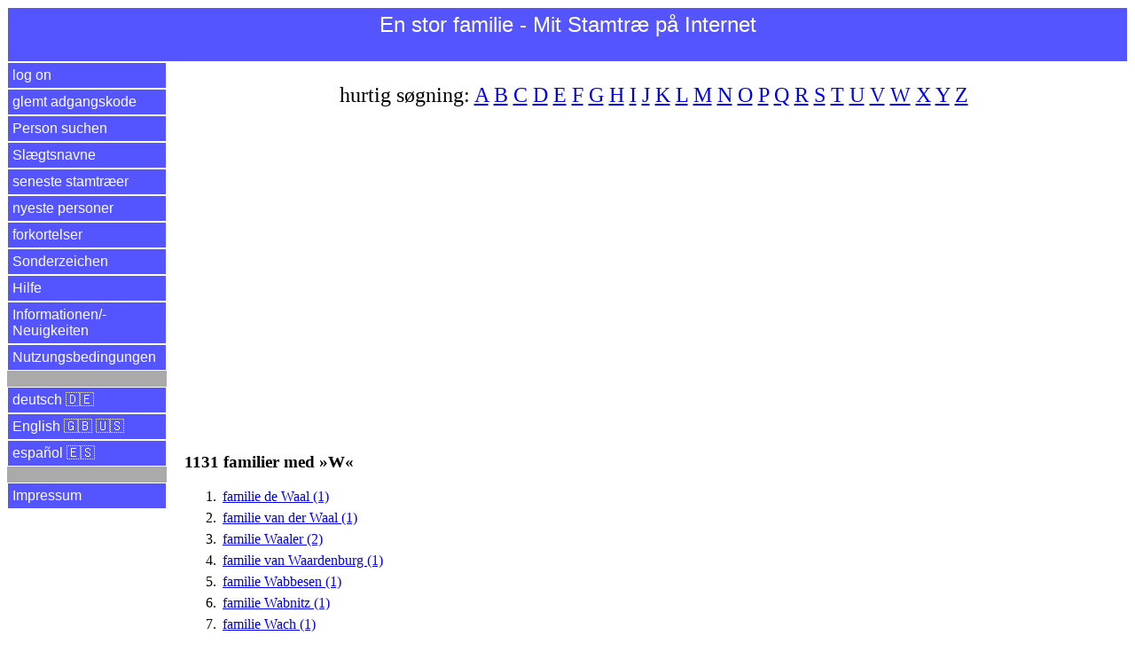

--- FILE ---
content_type: text/html
request_url: https://einegrossefamilie.de/egf/abfrage.pl?aktion=familienname_suchen&anfangsbuchstabe=W&sprache=da
body_size: 142994
content:
<!DOCTYPE html>
<html lang="da">
<head>
<title>En stor familie - Mit Stamtr&aelig; p&aring; Internet</title>
<meta charset="utf-8">
<meta name="keywords" content="En stor familie - Mit Stamtr&aelig; p&aring; Internet">
<meta name="description" content="En stor familie - Mit Stamtr&aelig; p&aring; Internet">
<meta name="viewport" content="width=device-width, initial-scale=1.0">

<meta property="og:url" content="https://www.einegrossefamilie.de/egf/abfrage.pl?aktion=familienname_suchen&anfangsbuchstabe=W&sprache=da" />
<meta property="og:site_name" content="En stor familie - Mit Stamtr&aelig; p&aring; Internet" />
<meta property="og:type" content="website" />
<meta property="og:title" content="En stor familie - Mit Stamtr&aelig; p&aring; Internet" />
<meta property="og:description" content="En stor familie - Mit Stamtr&aelig; p&aring; Internet" />
<meta property="og:locale" content="da" />
<meta property="og:image" content="https://www.einegrossefamilie.de/egf/EGF-Logo-EN.png" />

<link rel="stylesheet" type="text/css" href="/egf/css-egf-2015.css" />
<link rel="apple-touch-icon" sizes="120x120" href="/egf/egf-120x120.png" />
<link rel="apple-touch-icon" sizes="144x144" href="/egf/egf-144x144.png" />
<link rel="apple-touch-icon" sizes="152x152" href="/egf/egf-152x152.png" />
<link rel="apple-touch-icon" sizes="180x180" href="/egf/egf-180x180.png" />
<link rel="image_src" href="https://www.einegrossefamilie.de/egf/EGF-Logo-EN.png" />

<link rel="canonical" href="https://www.einegrossefamilie.de/egf/abfrage.pl?aktion=familienname_suchen&anfangsbuchstabe=W&sprache=da" />
<link rel="alternate" href="https://www.einegrossefamilie.de/egf/abfrage.pl?aktion=familienname_suchen&anfangsbuchstabe=W&sprache=da" hreflang="da" />
<link rel="alternate" href="https://www.einegrossefamilie.de/egf/abfrage.pl?aktion=familienname_suchen&anfangsbuchstabe=W&sprache=de" hreflang="de" />
<link rel="alternate" href="https://www.einegrossefamilie.de/egf/abfrage.pl?aktion=familienname_suchen&anfangsbuchstabe=W&sprache=en" hreflang="en" />
<link rel="alternate" href="https://www.einegrossefamilie.de/egf/abfrage.pl?aktion=familienname_suchen&anfangsbuchstabe=W&sprache=es" hreflang="es" />

<script data-ad-client="ca-pub-7563252862381811" async src="https://pagead2.googlesyndication.com/pagead/js/adsbygoogle.js"></script>

</head>

<body>
<header>
<div id="kopfbereich">
<label for="show-menu" class="menue-links">&nbsp;&equiv;&nbsp;</label>
<div class="menue-rechts"><a href="/egf/abfrage.pl?aktion=person_suchen&sprache=da">&nbsp;&#128269;&nbsp;</a></div>
<h1 class="menue-mitte">En&nbsp;stor&nbsp;familie&nbsp;- Mit&nbsp;Stamtr&aelig;&nbsp;p&aring;&nbsp;Internet</h1>
</div> <!-- /kopfbereich -->
</header>

<input type="checkbox" id="show-menu" role="button">
<ul id="hauptmenue">
<li><a href="/egf/abfrage.pl?aktion=anmelden&sprache=da">log on</a></li>
<li><a href="/egf/abfrage.pl?aktion=passwort_vergessen&sprache=da">glemt adgangskode</a></li>
<li><a href="/egf/abfrage.pl?aktion=person_suchen&sprache=da">Person suchen</a></li>
<li><a href="/egf/abfrage.pl?aktion=schnellsuche&sprache=da">Sl&aelig;gtsnavne</a></li>
<li><a href="/egf/abfrage.pl?aktion=letzte_aenderungen&sprache=da">seneste stamtr&aelig;er</a></li>
<li><a href="/egf/abfrage.pl?aktion=neue_personen&sprache=da">nyeste personer</a></li>
<li><a href="/egf/abfrage.pl?aktion=abkuerzungen&sprache=da">forkortelser</a></li>
<li><a href="/egf/abfrage.pl?aktion=sonderzeichen&sprache=da">Sonderzeichen</a></li>
<li><a target="hilfe" href="/egf/hilfe/stammbaum-de.html">Hilfe</a></li>
<li><a target="neuigkeiten" href="/egf/hilfe/egf-neuigkeiten.html">Informationen/&shy;Neuigkeiten</a></li>
<li><a target="nutzungsbedingungen" href="/egf/hilfe/nutzungsbedingungen.html">Nutzungsbedingungen</a></li>
<li>&nbsp;</li>
<li><a href="/egf/abfrage.pl?aktion=familienname_suchen&sprache=de&anfangsbuchstabe=W">deutsch &#127465;&#127466;</a></li>
<li><a href="/egf/abfrage.pl?aktion=familienname_suchen&sprache=en&anfangsbuchstabe=W">English &#127468;&#127463; &#127482;&#127480;</a></li>
<li><a href="/egf/abfrage.pl?aktion=familienname_suchen&sprache=es&anfangsbuchstabe=W">espa&ntilde;ol &#127466;&#127480;</a></li>
<li>&nbsp;</li>
<li><a target="impressum" href="/impressum.html">Impressum</a></li>
</ul>

<div id="datenbereich">
<p class="schnellsuche">hurtig s&oslash;gning: <a href="/egf/abfrage.pl?aktion=familienname_suchen&anfangsbuchstabe=A&sprache=da">A</a>&nbsp;<a href="/egf/abfrage.pl?aktion=familienname_suchen&anfangsbuchstabe=B&sprache=da">B</a>&nbsp;<a href="/egf/abfrage.pl?aktion=familienname_suchen&anfangsbuchstabe=C&sprache=da">C</a>&nbsp;<a href="/egf/abfrage.pl?aktion=familienname_suchen&anfangsbuchstabe=D&sprache=da">D</a>&nbsp;<a href="/egf/abfrage.pl?aktion=familienname_suchen&anfangsbuchstabe=E&sprache=da">E</a>&nbsp;<a href="/egf/abfrage.pl?aktion=familienname_suchen&anfangsbuchstabe=F&sprache=da">F</a>&nbsp;<a href="/egf/abfrage.pl?aktion=familienname_suchen&anfangsbuchstabe=G&sprache=da">G</a>&nbsp;<a href="/egf/abfrage.pl?aktion=familienname_suchen&anfangsbuchstabe=H&sprache=da">H</a>&nbsp;<a href="/egf/abfrage.pl?aktion=familienname_suchen&anfangsbuchstabe=I&sprache=da">I</a>&nbsp;<a href="/egf/abfrage.pl?aktion=familienname_suchen&anfangsbuchstabe=J&sprache=da">J</a>&nbsp;<a href="/egf/abfrage.pl?aktion=familienname_suchen&anfangsbuchstabe=K&sprache=da">K</a>&nbsp;<a href="/egf/abfrage.pl?aktion=familienname_suchen&anfangsbuchstabe=L&sprache=da">L</a>&nbsp;<a href="/egf/abfrage.pl?aktion=familienname_suchen&anfangsbuchstabe=M&sprache=da">M</a>&nbsp;<a href="/egf/abfrage.pl?aktion=familienname_suchen&anfangsbuchstabe=N&sprache=da">N</a>&nbsp;<a href="/egf/abfrage.pl?aktion=familienname_suchen&anfangsbuchstabe=O&sprache=da">O</a>&nbsp;<a href="/egf/abfrage.pl?aktion=familienname_suchen&anfangsbuchstabe=P&sprache=da">P</a>&nbsp;<a href="/egf/abfrage.pl?aktion=familienname_suchen&anfangsbuchstabe=Q&sprache=da">Q</a>&nbsp;<a href="/egf/abfrage.pl?aktion=familienname_suchen&anfangsbuchstabe=R&sprache=da">R</a>&nbsp;<a href="/egf/abfrage.pl?aktion=familienname_suchen&anfangsbuchstabe=S&sprache=da">S</a>&nbsp;<a href="/egf/abfrage.pl?aktion=familienname_suchen&anfangsbuchstabe=T&sprache=da">T</a>&nbsp;<a href="/egf/abfrage.pl?aktion=familienname_suchen&anfangsbuchstabe=U&sprache=da">U</a>&nbsp;<a href="/egf/abfrage.pl?aktion=familienname_suchen&anfangsbuchstabe=V&sprache=da">V</a>&nbsp;<a href="/egf/abfrage.pl?aktion=familienname_suchen&anfangsbuchstabe=W&sprache=da">W</a>&nbsp;<a href="/egf/abfrage.pl?aktion=familienname_suchen&anfangsbuchstabe=X&sprache=da">X</a>&nbsp;<a href="/egf/abfrage.pl?aktion=familienname_suchen&anfangsbuchstabe=Y&sprache=da">Y</a>&nbsp;<a href="/egf/abfrage.pl?aktion=familienname_suchen&anfangsbuchstabe=Z&sprache=da">Z</a>&nbsp;</p>

<br><script async src="https://pagead2.googlesyndication.com/pagead/js/adsbygoogle.js"></script>
<!-- display_responsive_2020 -->
<ins class="adsbygoogle"
     style="display:block"
     data-ad-client="ca-pub-7563252862381811"
     data-ad-slot="6121510472"
     data-ad-format="auto"
     data-full-width-responsive="true"></ins>
<script>
     (adsbygoogle = window.adsbygoogle || []).push({});
</script><br><br><br><h1>1131 familier med &raquo;W&laquo;</h1>
<ol>
<li><a href="/egf/abfrage.pl?aktion=person_suchen_ok&nachname=de%20Waal&sprache=da">familie de Waal (1)</a></li>
<li><a href="/egf/abfrage.pl?aktion=person_suchen_ok&nachname=van%20der%20Waal&sprache=da">familie van der Waal (1)</a></li>
<li><a href="/egf/abfrage.pl?aktion=person_suchen_ok&nachname=Waaler&sprache=da">familie Waaler (2)</a></li>
<li><a href="/egf/abfrage.pl?aktion=person_suchen_ok&nachname=van%20Waardenburg&sprache=da">familie van Waardenburg (1)</a></li>
<li><a href="/egf/abfrage.pl?aktion=person_suchen_ok&nachname=Wabbesen&sprache=da">familie Wabbesen (1)</a></li>
<li><a href="/egf/abfrage.pl?aktion=person_suchen_ok&nachname=Wabnitz&sprache=da">familie Wabnitz (1)</a></li>
<li><a href="/egf/abfrage.pl?aktion=person_suchen_ok&nachname=Wach&sprache=da">familie Wach (1)</a></li>
<li><a href="/egf/abfrage.pl?aktion=person_suchen_ok&nachname=Wachenhut&sprache=da">familie Wachenhut (1)</a></li>
<li><a href="/egf/abfrage.pl?aktion=person_suchen_ok&nachname=von%20Wachholtz&sprache=da">familie von Wachholtz (2)</a></li>
<li><a href="/egf/abfrage.pl?aktion=person_suchen_ok&nachname=Wachold%20von%20Werthenstrauch&sprache=da">familie Wachold von Werthenstrauch (1)</a></li>
<li><a href="/egf/abfrage.pl?aktion=person_suchen_ok&nachname=von%20Wacholz&sprache=da">familie von Wacholz (1)</a></li>
<li><a href="/egf/abfrage.pl?aktion=person_suchen_ok&nachname=Wachowski&sprache=da">familie Wachowski (1)</a></li>
<li><a href="/egf/abfrage.pl?aktion=person_suchen_ok&nachname=Wachs&sprache=da">familie Wachs (3)</a></li>
<li><a href="/egf/abfrage.pl?aktion=person_suchen_ok&nachname=Wachter&sprache=da">familie Wachter (6)</a></li>
<li><a href="/egf/abfrage.pl?aktion=person_suchen_ok&nachname=von%20Wachter&sprache=da">familie von Wachter (2)</a></li>
<li><a href="/egf/abfrage.pl?aktion=person_suchen_ok&nachname=Wachtmeister&sprache=da">Grafen Wachtmeister (2)</a></li>
<li><a href="/egf/abfrage.pl?aktion=person_suchen_ok&nachname=von%20Wachtmeister&sprache=da">Grafen von Wachtmeister (3)</a></li>
<li><a href="/egf/abfrage.pl?aktion=person_suchen_ok&nachname=Wackenhut&sprache=da">familie Wackenhut (1)</a></li>
<li><a href="/egf/abfrage.pl?aktion=person_suchen_ok&nachname=von%20Wackenitz&sprache=da">familie von Wackenitz (1)</a></li>
<li><a href="/egf/abfrage.pl?aktion=person_suchen_ok&nachname=Wacker&sprache=da">familie Wacker (1)</a></li>
<li><a href="/egf/abfrage.pl?aktion=person_suchen_ok&nachname=von%20Wackerbart&sprache=da">familie von Wackerbart (2)</a></li>
<li><a href="/egf/abfrage.pl?aktion=person_suchen_ok&nachname=von%20Wackerbarth&sprache=da">familie von Wackerbarth (1)</a></li>
<li><a href="/egf/abfrage.pl?aktion=person_suchen_ok&nachname=von%20Wackerhagen&sprache=da">familie von Wackerhagen (1)</a></li>
<li><a href="/egf/abfrage.pl?aktion=person_suchen_ok&nachname=Waddington&sprache=da">familie Waddington (2)</a></li>
<li><a href="/egf/abfrage.pl?aktion=person_suchen_ok&nachname=von%20Wadenitz&sprache=da">familie von Wadenitz (1)</a></li>
<li><a href="/egf/abfrage.pl?aktion=person_suchen_ok&nachname=Wadephul&sprache=da">familie Wadephul (1)</a></li>
<li><a href="/egf/abfrage.pl?aktion=person_suchen_ok&nachname=Wadsack&sprache=da">familie Wadsack (1)</a></li>
<li><a href="/egf/abfrage.pl?aktion=person_suchen_ok&nachname=Waechter&sprache=da">familie Waechter (2)</a></li>
<li><a href="/egf/abfrage.pl?aktion=person_suchen_ok&nachname=W%C3%A4chter&sprache=da">familie Wächter (1)</a></li>
<li><a href="/egf/abfrage.pl?aktion=person_suchen_ok&nachname=von%20W%C3%A4chter&sprache=da">familie von Wächter (1)</a></li>
<li><a href="/egf/abfrage.pl?aktion=person_suchen_ok&nachname=von%20Waechter&sprache=da">Freiherren von Waechter (1)</a></li>
<li><a href="/egf/abfrage.pl?aktion=person_suchen_ok&nachname=W%C3%A4gen&sprache=da">familie Wägen (1)</a></li>
<li><a href="/egf/abfrage.pl?aktion=person_suchen_ok&nachname=W%C3%A4lder&sprache=da">familie Wälder (2)</a></li>
<li><a href="/egf/abfrage.pl?aktion=person_suchen_ok&nachname=Waerjan&sprache=da">familie Waerjan (1)</a></li>
<li><a href="/egf/abfrage.pl?aktion=person_suchen_ok&nachname=Waeser&sprache=da">familie Waeser (1)</a></li>
<li><a href="/egf/abfrage.pl?aktion=person_suchen_ok&nachname=Waetzmann&sprache=da">familie Waetzmann (1)</a></li>
<li><a href="/egf/abfrage.pl?aktion=person_suchen_ok&nachname=Wagemann&sprache=da">familie Wagemann (1)</a></li>
<li><a href="/egf/abfrage.pl?aktion=person_suchen_ok&nachname=Wagener&sprache=da">familie Wagener (11)</a></li>
<li><a href="/egf/abfrage.pl?aktion=person_suchen_ok&nachname=Wagenfeil&sprache=da">familie Wagenfeil (1)</a></li>
<li><a href="/egf/abfrage.pl?aktion=person_suchen_ok&nachname=Wagenf%C3%BChr&sprache=da">familie Wagenführ (3)</a></li>
<li><a href="/egf/abfrage.pl?aktion=person_suchen_ok&nachname=Wagenknecht&sprache=da">familie Wagenknecht (1)</a></li>
<li><a href="/egf/abfrage.pl?aktion=person_suchen_ok&nachname=Wages&sprache=da">familie Wages (1)</a></li>
<li><a href="/egf/abfrage.pl?aktion=person_suchen_ok&nachname=Wagler&sprache=da">familie Wagler (17)</a></li>
<li><a href="/egf/abfrage.pl?aktion=person_suchen_ok&nachname=Wagner&sprache=da">familie Wagner (184)</a></li>
<li><a href="/egf/abfrage.pl?aktion=person_suchen_ok&nachname=WAGNER&sprache=da">familie WAGNER (1)</a></li>
<li><a href="/egf/abfrage.pl?aktion=person_suchen_ok&nachname=Wagner%20verw%2E%20Waldner&sprache=da">familie Wagner verw. Waldner (1)</a></li>
<li><a href="/egf/abfrage.pl?aktion=person_suchen_ok&nachname=von%20Wagner&sprache=da">familie von Wagner (1)</a></li>
<li><a href="/egf/abfrage.pl?aktion=person_suchen_ok&nachname=Wagner%2DHanstein&sprache=da">familie Wagner-Hanstein (1)</a></li>
<li><a href="/egf/abfrage.pl?aktion=person_suchen_ok&nachname=von%20Wahden&sprache=da">familie von Wahden (1)</a></li>
<li><a href="/egf/abfrage.pl?aktion=person_suchen_ok&nachname=von%20Wahl&sprache=da">familie von Wahl (2)</a></li>
<li><a href="/egf/abfrage.pl?aktion=person_suchen_ok&nachname=Wahlen&sprache=da">familie Wahlen (1)</a></li>
<li><a href="/egf/abfrage.pl?aktion=person_suchen_ok&nachname=von%20Wahlen%2DJ%C3%BCrga%C3%9F&sprache=da">familie von Wahlen-Jürgaß (3)</a></li>
<li><a href="/egf/abfrage.pl?aktion=person_suchen_ok&nachname=Wahlert&sprache=da">familie Wahlert (1)</a></li>
<li><a href="/egf/abfrage.pl?aktion=person_suchen_ok&nachname=Wahlschied&sprache=da">familie Wahlschied (1)</a></li>
<li><a href="/egf/abfrage.pl?aktion=person_suchen_ok&nachname=Wahlsdorf&sprache=da">familie Wahlsdorf (1)</a></li>
<li><a href="/egf/abfrage.pl?aktion=person_suchen_ok&nachname=Wahlster&sprache=da">familie Wahlster (3)</a></li>
<li><a href="/egf/abfrage.pl?aktion=person_suchen_ok&nachname=Wahmke&sprache=da">familie Wahmke (1)</a></li>
<li><a href="/egf/abfrage.pl?aktion=person_suchen_ok&nachname=Wahnschaffe&sprache=da">familie Wahnschaffe (4)</a></li>
<li><a href="/egf/abfrage.pl?aktion=person_suchen_ok&nachname=Wahrendorff&sprache=da">familie Wahrendorff (1)</a></li>
<li><a href="/egf/abfrage.pl?aktion=person_suchen_ok&nachname=von%20Waiblingen&sprache=da">familie von Waiblingen (1)</a></li>
<li><a href="/egf/abfrage.pl?aktion=person_suchen_ok&nachname=Waidelich&sprache=da">familie Waidelich (2)</a></li>
<li><a href="/egf/abfrage.pl?aktion=person_suchen_ok&nachname=Waidenlich&sprache=da">familie Waidenlich (2)</a></li>
<li><a href="/egf/abfrage.pl?aktion=person_suchen_ok&nachname=Waidlich&sprache=da">familie Waidlich (1)</a></li>
<li><a href="/egf/abfrage.pl?aktion=person_suchen_ok&nachname=Waitz&sprache=da">familie Waitz (3)</a></li>
<li><a href="/egf/abfrage.pl?aktion=person_suchen_ok&nachname=Waitz%20von%20Eschen&sprache=da">Freiherren Waitz von Eschen (1)</a></li>
<li><a href="/egf/abfrage.pl?aktion=person_suchen_ok&nachname=Waiz&sprache=da">familie Waiz (1)</a></li>
<li><a href="/egf/abfrage.pl?aktion=person_suchen_ok&nachname=von%20Wakenitz&sprache=da">familie von Wakenitz (2)</a></li>
<li><a href="/egf/abfrage.pl?aktion=person_suchen_ok&nachname=van%20de%20Wal&sprache=da">familie van de Wal (1)</a></li>
<li><a href="/egf/abfrage.pl?aktion=person_suchen_ok&nachname=Walbauer&sprache=da">familie Walbauer (1)</a></li>
<li><a href="/egf/abfrage.pl?aktion=person_suchen_ok&nachname=Walbaum&sprache=da">familie Walbaum (1)</a></li>
<li><a href="/egf/abfrage.pl?aktion=person_suchen_ok&nachname=Walbaum%20von%20Traubitz&sprache=da">familie Walbaum von Traubitz (1)</a></li>
<li><a href="/egf/abfrage.pl?aktion=person_suchen_ok&nachname=von%20Walbeck&sprache=da">familie von Walbeck (4)</a></li>
<li><a href="/egf/abfrage.pl?aktion=person_suchen_ok&nachname=Walburger&sprache=da">familie Walburger (1)</a></li>
<li><a href="/egf/abfrage.pl?aktion=person_suchen_ok&nachname=Walch&sprache=da">familie Walch (2)</a></li>
<li><a href="/egf/abfrage.pl?aktion=person_suchen_ok&nachname=von%20Walcke%2DSchuldt&sprache=da">familie von Walcke-Schuldt (1)</a></li>
<li><a href="/egf/abfrage.pl?aktion=person_suchen_ok&nachname=Walcott&sprache=da">familie Walcott (1)</a></li>
<li><a href="/egf/abfrage.pl?aktion=person_suchen_ok&nachname=Wald&sprache=da">familie Wald (1)</a></li>
<li><a href="/egf/abfrage.pl?aktion=person_suchen_ok&nachname=von%20Wald&sprache=da">familie von Wald (2)</a></li>
<li><a href="/egf/abfrage.pl?aktion=person_suchen_ok&nachname=Waldbauer&sprache=da">familie Waldbauer (2)</a></li>
<li><a href="/egf/abfrage.pl?aktion=person_suchen_ok&nachname=Waldbott%20von%20Bassenheim&sprache=da">Grafen Waldbott von Bassenheim (1)</a></li>
<li><a href="/egf/abfrage.pl?aktion=person_suchen_ok&nachname=von%20Waldburg&sprache=da">familie von Waldburg (1)</a></li>
<li><a href="/egf/abfrage.pl?aktion=person_suchen_ok&nachname=von%20Waldburg%20zu%20Wolfegg%20und%20Waldsee&sprache=da">Grafen von Waldburg zu Wolfegg und Waldsee (2)</a></li>
<li><a href="/egf/abfrage.pl?aktion=person_suchen_ok&nachname=Waldeck&sprache=da">familie Waldeck (2)</a></li>
<li><a href="/egf/abfrage.pl?aktion=person_suchen_ok&nachname=von%20Waldeck%20und%20Pyrmont&sprache=da">familie von Waldeck und Pyrmont (1)</a></li>
<li><a href="/egf/abfrage.pl?aktion=person_suchen_ok&nachname=zu%20Waldeck%20und%20Pyrmont&sprache=da">familie zu Waldeck und Pyrmont (2)</a></li>
<li><a href="/egf/abfrage.pl?aktion=person_suchen_ok&nachname=von%20Waldeck%2DPyrmont&sprache=da">familie von Waldeck-Pyrmont (1)</a></li>
<li><a href="/egf/abfrage.pl?aktion=person_suchen_ok&nachname=von%20Waldeck%2DPyrmont&sprache=da">Grafen von Waldeck-Pyrmont (1)</a></li>
<li><a href="/egf/abfrage.pl?aktion=person_suchen_ok&nachname=Waldegg&sprache=da">familie Waldegg (1)</a></li>
<li><a href="/egf/abfrage.pl?aktion=person_suchen_ok&nachname=von%20Waldegg&sprache=da">familie von Waldegg (2)</a></li>
<li><a href="/egf/abfrage.pl?aktion=person_suchen_ok&nachname=Waldenberg&sprache=da">familie Waldenberg (1)</a></li>
<li><a href="/egf/abfrage.pl?aktion=person_suchen_ok&nachname=von%20Waldenburg&sprache=da">familie von Waldenburg (8)</a></li>
<li><a href="/egf/abfrage.pl?aktion=person_suchen_ok&nachname=Waldenburger&sprache=da">familie Waldenburger (1)</a></li>
<li><a href="/egf/abfrage.pl?aktion=person_suchen_ok&nachname=von%20Waldenfels&sprache=da">familie von Waldenfels (1)</a></li>
<li><a href="/egf/abfrage.pl?aktion=person_suchen_ok&nachname=von%20Waldenfels&sprache=da">Freiherren von Waldenfels (1)</a></li>
<li><a href="/egf/abfrage.pl?aktion=person_suchen_ok&nachname=von%20Waldersee&sprache=da">Grafen von Waldersee (13)</a></li>
<li><a href="/egf/abfrage.pl?aktion=person_suchen_ok&nachname=Waldeyer&sprache=da">familie Waldeyer (1)</a></li>
<li><a href="/egf/abfrage.pl?aktion=person_suchen_ok&nachname=von%20Waldeyer%2DHartz&sprache=da">familie von Waldeyer-Hartz (1)</a></li>
<li><a href="/egf/abfrage.pl?aktion=person_suchen_ok&nachname=von%20Waldhausen&sprache=da">familie von Waldhausen (1)</a></li>
<li><a href="/egf/abfrage.pl?aktion=person_suchen_ok&nachname=von%20Waldkirch&sprache=da">Grafen von Waldkirch (3)</a></li>
<li><a href="/egf/abfrage.pl?aktion=person_suchen_ok&nachname=Waldman&sprache=da">familie Waldman (3)</a></li>
<li><a href="/egf/abfrage.pl?aktion=person_suchen_ok&nachname=Waldner&sprache=da">familie Waldner (3)</a></li>
<li><a href="/egf/abfrage.pl?aktion=person_suchen_ok&nachname=Waldner%20von%20Freundstein&sprache=da">Freiherren Waldner von Freundstein (3)</a></li>
<li><a href="/egf/abfrage.pl?aktion=person_suchen_ok&nachname=von%20Waldow%20und%20Reitzenstein&sprache=da">familie von Waldow und Reitzenstein (10)</a></li>
<li><a href="/egf/abfrage.pl?aktion=person_suchen_ok&nachname=von%20Waldow&sprache=da">familie von Waldow (105)</a></li>
<li><a href="/egf/abfrage.pl?aktion=person_suchen_ok&nachname=von%20Waldstein%20zu%20Wartenberg&sprache=da">Grafen von Waldstein zu Wartenberg (3)</a></li>
<li><a href="/egf/abfrage.pl?aktion=person_suchen_ok&nachname=Waldthausen&sprache=da">familie Waldthausen (2)</a></li>
<li><a href="/egf/abfrage.pl?aktion=person_suchen_ok&nachname=von%20Waldthausen&sprache=da">familie von Waldthausen (4)</a></li>
<li><a href="/egf/abfrage.pl?aktion=person_suchen_ok&nachname=von%20Waldthausen&sprache=da">Freiherren von Waldthausen (1)</a></li>
<li><a href="/egf/abfrage.pl?aktion=person_suchen_ok&nachname=Walker&sprache=da">familie Walker (3)</a></li>
<li><a href="/egf/abfrage.pl?aktion=person_suchen_ok&nachname=Wall&sprache=da">familie Wall (1)</a></li>
<li><a href="/egf/abfrage.pl?aktion=person_suchen_ok&nachname=Wallauer&sprache=da">familie Wallauer (1)</a></li>
<li><a href="/egf/abfrage.pl?aktion=person_suchen_ok&nachname=Wallauer%20Willner&sprache=da">familie Wallauer Willner (1)</a></li>
<li><a href="/egf/abfrage.pl?aktion=person_suchen_ok&nachname=van%20de%20Walle&sprache=da">familie van de Walle (1)</a></li>
<li><a href="/egf/abfrage.pl?aktion=person_suchen_ok&nachname=von%20Wallenberg&sprache=da">familie von Wallenberg (1)</a></li>
<li><a href="/egf/abfrage.pl?aktion=person_suchen_ok&nachname=Wallenberger&sprache=da">familie Wallenberger (2)</a></li>
<li><a href="/egf/abfrage.pl?aktion=person_suchen_ok&nachname=von%20Wallenrodt&sprache=da">familie von Wallenrodt (5)</a></li>
<li><a href="/egf/abfrage.pl?aktion=person_suchen_ok&nachname=Waller&sprache=da">familie Waller (2)</a></li>
<li><a href="/egf/abfrage.pl?aktion=person_suchen_ok&nachname=Walliczeck&sprache=da">familie Walliczeck (1)</a></li>
<li><a href="/egf/abfrage.pl?aktion=person_suchen_ok&nachname=Wallin&sprache=da">familie Wallin (1)</a></li>
<li><a href="/egf/abfrage.pl?aktion=person_suchen_ok&nachname=von%20Wallmoden&sprache=da">familie von Wallmoden (4)</a></li>
<li><a href="/egf/abfrage.pl?aktion=person_suchen_ok&nachname=von%20Wallmoden&sprache=da">Grafen von Wallmoden (1)</a></li>
<li><a href="/egf/abfrage.pl?aktion=person_suchen_ok&nachname=von%20Wallmoden&sprache=da">Reichsgrafen von Wallmoden (1)</a></li>
<li><a href="/egf/abfrage.pl?aktion=person_suchen_ok&nachname=von%20Wallmoden%2DGimborn&sprache=da">Grafen von Wallmoden-Gimborn (6)</a></li>
<li><a href="/egf/abfrage.pl?aktion=person_suchen_ok&nachname=von%20Wallmoden%2DGimborn&sprache=da">Reichsgrafen von Wallmoden-Gimborn (2)</a></li>
<li><a href="/egf/abfrage.pl?aktion=person_suchen_ok&nachname=Wallner&sprache=da">familie Wallner (2)</a></li>
<li><a href="/egf/abfrage.pl?aktion=person_suchen_ok&nachname=Wallop&sprache=da">familie Wallop (1)</a></li>
<li><a href="/egf/abfrage.pl?aktion=person_suchen_ok&nachname=von%20Wallwitz&sprache=da">familie von Wallwitz (1)</a></li>
<li><a href="/egf/abfrage.pl?aktion=person_suchen_ok&nachname=von%20Wallwitz&sprache=da">Grafen von Wallwitz (1)</a></li>
<li><a href="/egf/abfrage.pl?aktion=person_suchen_ok&nachname=von%20Walsleben&sprache=da">familie von Walsleben (4)</a></li>
<li><a href="/egf/abfrage.pl?aktion=person_suchen_ok&nachname=Walter&sprache=da">familie Walter (134)</a></li>
<li><a href="/egf/abfrage.pl?aktion=person_suchen_ok&nachname=von%20Walter&sprache=da">familie von Walter (2)</a></li>
<li><a href="/egf/abfrage.pl?aktion=person_suchen_ok&nachname=Walter%20von%20G%C3%B6llnitz&sprache=da">familie Walter von Göllnitz (1)</a></li>
<li><a href="/egf/abfrage.pl?aktion=person_suchen_ok&nachname=Walter%2DBorjans&sprache=da">familie Walter-Borjans (1)</a></li>
<li><a href="/egf/abfrage.pl?aktion=person_suchen_ok&nachname=Waltern&sprache=da">familie Waltern (1)</a></li>
<li><a href="/egf/abfrage.pl?aktion=person_suchen_ok&nachname=von%20Waltersdorff&sprache=da">familie von Waltersdorff (1)</a></li>
<li><a href="/egf/abfrage.pl?aktion=person_suchen_ok&nachname=Walther&sprache=da">familie Walther (9)</a></li>
<li><a href="/egf/abfrage.pl?aktion=person_suchen_ok&nachname=von%20Walther&sprache=da">familie von Walther (1)</a></li>
<li><a href="/egf/abfrage.pl?aktion=person_suchen_ok&nachname=von%20Walther%2DCroneck&sprache=da">familie von Walther-Croneck (1)</a></li>
<li><a href="/egf/abfrage.pl?aktion=person_suchen_ok&nachname=von%20Waltier&sprache=da">familie von Waltier (2)</a></li>
<li><a href="/egf/abfrage.pl?aktion=person_suchen_ok&nachname=Waltke&sprache=da">familie Waltke (1)</a></li>
<li><a href="/egf/abfrage.pl?aktion=person_suchen_ok&nachname=Waltz&sprache=da">familie Waltz (11)</a></li>
<li><a href="/egf/abfrage.pl?aktion=person_suchen_ok&nachname=Walz&sprache=da">familie Walz (24)</a></li>
<li><a href="/egf/abfrage.pl?aktion=person_suchen_ok&nachname=Walzig%20von%20B%C3%A4renstein&sprache=da">familie Walzig von Bärenstein (1)</a></li>
<li><a href="/egf/abfrage.pl?aktion=person_suchen_ok&nachname=Wambold%20von%20Umstadt&sprache=da">Freiherren Wambold von Umstadt (1)</a></li>
<li><a href="/egf/abfrage.pl?aktion=person_suchen_ok&nachname=Wambolt%20von%20Umstadt&sprache=da">Freiherren Wambolt von Umstadt (2)</a></li>
<li><a href="/egf/abfrage.pl?aktion=person_suchen_ok&nachname=Wammax&sprache=da">familie Wammax (1)</a></li>
<li><a href="/egf/abfrage.pl?aktion=person_suchen_ok&nachname=Wandal&sprache=da">familie Wandal (1)</a></li>
<li><a href="/egf/abfrage.pl?aktion=person_suchen_ok&nachname=Wandeberg&sprache=da">familie Wandeberg (1)</a></li>
<li><a href="/egf/abfrage.pl?aktion=person_suchen_ok&nachname=Wandel&sprache=da">familie Wandel (1)</a></li>
<li><a href="/egf/abfrage.pl?aktion=person_suchen_ok&nachname=Wandelt&sprache=da">familie Wandelt (1)</a></li>
<li><a href="/egf/abfrage.pl?aktion=person_suchen_ok&nachname=Wanderer&sprache=da">familie Wanderer (1)</a></li>
<li><a href="/egf/abfrage.pl?aktion=person_suchen_ok&nachname=Wangberg&sprache=da">familie Wangberg (3)</a></li>
<li><a href="/egf/abfrage.pl?aktion=person_suchen_ok&nachname=von%20Wangelin&sprache=da">familie von Wangelin (1)</a></li>
<li><a href="/egf/abfrage.pl?aktion=person_suchen_ok&nachname=von%20Wangenheim&sprache=da">familie von Wangenheim (19)</a></li>
<li><a href="/egf/abfrage.pl?aktion=person_suchen_ok&nachname=von%20Wangenheim&sprache=da">Freiherren von Wangenheim (13)</a></li>
<li><a href="/egf/abfrage.pl?aktion=person_suchen_ok&nachname=Wannberger&sprache=da">familie Wannberger (1)</a></li>
<li><a href="/egf/abfrage.pl?aktion=person_suchen_ok&nachname=Wanney&sprache=da">familie Wanney (1)</a></li>
<li><a href="/egf/abfrage.pl?aktion=person_suchen_ok&nachname=Wannsiedel&sprache=da">familie Wannsiedel (1)</a></li>
<li><a href="/egf/abfrage.pl?aktion=person_suchen_ok&nachname=Wantrup&sprache=da">familie Wantrup (1)</a></li>
<li><a href="/egf/abfrage.pl?aktion=person_suchen_ok&nachname=Wanvig&sprache=da">familie Wanvig (1)</a></li>
<li><a href="/egf/abfrage.pl?aktion=person_suchen_ok&nachname=Wapler&sprache=da">familie Wapler (1)</a></li>
<li><a href="/egf/abfrage.pl?aktion=person_suchen_ok&nachname=Warbeck&sprache=da">familie Warbeck (2)</a></li>
<li><a href="/egf/abfrage.pl?aktion=person_suchen_ok&nachname=von%20Warbeck&sprache=da">familie von Warbeck (4)</a></li>
<li><a href="/egf/abfrage.pl?aktion=person_suchen_ok&nachname=Warburg&sprache=da">familie Warburg (10)</a></li>
<li><a href="/egf/abfrage.pl?aktion=person_suchen_ok&nachname=von%20Warburg&sprache=da">familie von Warburg (9)</a></li>
<li><a href="/egf/abfrage.pl?aktion=person_suchen_ok&nachname=Ward&sprache=da">familie Ward (1)</a></li>
<li><a href="/egf/abfrage.pl?aktion=person_suchen_ok&nachname=Wardenburg&sprache=da">familie Wardenburg (2)</a></li>
<li><a href="/egf/abfrage.pl?aktion=person_suchen_ok&nachname=von%20Wardenburg&sprache=da">familie von Wardenburg (2)</a></li>
<li><a href="/egf/abfrage.pl?aktion=person_suchen_ok&nachname=Wargentin&sprache=da">familie Wargentin (4)</a></li>
<li><a href="/egf/abfrage.pl?aktion=person_suchen_ok&nachname=Waring&sprache=da">familie Waring (1)</a></li>
<li><a href="/egf/abfrage.pl?aktion=person_suchen_ok&nachname=von%20Warkotsch&sprache=da">familie von Warkotsch (2)</a></li>
<li><a href="/egf/abfrage.pl?aktion=person_suchen_ok&nachname=von%20Warmsdorff&sprache=da">familie von Warmsdorff (1)</a></li>
<li><a href="/egf/abfrage.pl?aktion=person_suchen_ok&nachname=Warmt&sprache=da">familie Warmt (1)</a></li>
<li><a href="/egf/abfrage.pl?aktion=person_suchen_ok&nachname=Warncke&sprache=da">familie Warncke (1)</a></li>
<li><a href="/egf/abfrage.pl?aktion=person_suchen_ok&nachname=von%20Warndorff&sprache=da">familie von Warndorff (1)</a></li>
<li><a href="/egf/abfrage.pl?aktion=person_suchen_ok&nachname=Warnecke&sprache=da">familie Warnecke (2)</a></li>
<li><a href="/egf/abfrage.pl?aktion=person_suchen_ok&nachname=Warner&sprache=da">familie Warner (1)</a></li>
<li><a href="/egf/abfrage.pl?aktion=person_suchen_ok&nachname=von%20Warnin&sprache=da">familie von Warnin (1)</a></li>
<li><a href="/egf/abfrage.pl?aktion=person_suchen_ok&nachname=Warnke&sprache=da">familie Warnke (2)</a></li>
<li><a href="/egf/abfrage.pl?aktion=person_suchen_ok&nachname=Warnkros&sprache=da">familie Warnkros (1)</a></li>
<li><a href="/egf/abfrage.pl?aktion=person_suchen_ok&nachname=Warnkross&sprache=da">familie Warnkross (1)</a></li>
<li><a href="/egf/abfrage.pl?aktion=person_suchen_ok&nachname=von%20Warnsaat&sprache=da">familie von Warnsaat (1)</a></li>
<li><a href="/egf/abfrage.pl?aktion=person_suchen_ok&nachname=von%20Warnsdorf&sprache=da">familie von Warnsdorf (2)</a></li>
<li><a href="/egf/abfrage.pl?aktion=person_suchen_ok&nachname=von%20Warnst%C3%A4dt&sprache=da">familie von Warnstädt (1)</a></li>
<li><a href="/egf/abfrage.pl?aktion=person_suchen_ok&nachname=von%20Warnstedt&sprache=da">familie von Warnstedt (3)</a></li>
<li><a href="/egf/abfrage.pl?aktion=person_suchen_ok&nachname=Warnstorff&sprache=da">familie Warnstorff (1)</a></li>
<li><a href="/egf/abfrage.pl?aktion=person_suchen_ok&nachname=Warren&sprache=da">familie Warren (5)</a></li>
<li><a href="/egf/abfrage.pl?aktion=person_suchen_ok&nachname=de%20Warren&sprache=da">familie de Warren (1)</a></li>
<li><a href="/egf/abfrage.pl?aktion=person_suchen_ok&nachname=Warren%20von%20Fitzroy&sprache=da">familie Warren von Fitzroy (1)</a></li>
<li><a href="/egf/abfrage.pl?aktion=person_suchen_ok&nachname=Warsar&sprache=da">familie Warsar (1)</a></li>
<li><a href="/egf/abfrage.pl?aktion=person_suchen_ok&nachname=Warschauer&sprache=da">familie Warschauer (7)</a></li>
<li><a href="/egf/abfrage.pl?aktion=person_suchen_ok&nachname=von%20Warsing&sprache=da">familie von Warsing (1)</a></li>
<li><a href="/egf/abfrage.pl?aktion=person_suchen_ok&nachname=Wartenberg&sprache=da">familie Wartenberg (2)</a></li>
<li><a href="/egf/abfrage.pl?aktion=person_suchen_ok&nachname=von%20Wartenberg&sprache=da">familie von Wartenberg (3)</a></li>
<li><a href="/egf/abfrage.pl?aktion=person_suchen_ok&nachname=Wartenberger&sprache=da">familie Wartenberger (1)</a></li>
<li><a href="/egf/abfrage.pl?aktion=person_suchen_ok&nachname=von%20Wartensleben&sprache=da">familie von Wartensleben (3)</a></li>
<li><a href="/egf/abfrage.pl?aktion=person_suchen_ok&nachname=von%20Wartensleben&sprache=da">Grafen von Wartensleben (16)</a></li>
<li><a href="/egf/abfrage.pl?aktion=person_suchen_ok&nachname=von%20Wartensleben&sprache=da">Reichsgrafen von Wartensleben (1)</a></li>
<li><a href="/egf/abfrage.pl?aktion=person_suchen_ok&nachname=Warther&sprache=da">familie Warther (1)</a></li>
<li><a href="/egf/abfrage.pl?aktion=person_suchen_ok&nachname=Wartke&sprache=da">familie Wartke (1)</a></li>
<li><a href="/egf/abfrage.pl?aktion=person_suchen_ok&nachname=von%20Wasa%2DHolstein%2DGottorp&sprache=da">familie von Wasa-Holstein-Gottorp (1)</a></li>
<li><a href="/egf/abfrage.pl?aktion=person_suchen_ok&nachname=von%20Waschckau&sprache=da">familie von Waschckau (1)</a></li>
<li><a href="/egf/abfrage.pl?aktion=person_suchen_ok&nachname=Wasenm%C3%BCller&sprache=da">familie Wasenmüller (21)</a></li>
<li><a href="/egf/abfrage.pl?aktion=person_suchen_ok&nachname=Wasewitz&sprache=da">familie Wasewitz (1)</a></li>
<li><a href="/egf/abfrage.pl?aktion=person_suchen_ok&nachname=Washington&sprache=da">familie Washington (16)</a></li>
<li><a href="/egf/abfrage.pl?aktion=person_suchen_ok&nachname=Washington%20Parke%20Custis%20Peter&sprache=da">familie Washington Parke Custis Peter (1)</a></li>
<li><a href="/egf/abfrage.pl?aktion=person_suchen_ok&nachname=von%20Wasmer&sprache=da">familie von Wasmer (1)</a></li>
<li><a href="/egf/abfrage.pl?aktion=person_suchen_ok&nachname=Wasserfall&sprache=da">familie Wasserfall (2)</a></li>
<li><a href="/egf/abfrage.pl?aktion=person_suchen_ok&nachname=Wassermann&sprache=da">familie Wassermann (1)</a></li>
<li><a href="/egf/abfrage.pl?aktion=person_suchen_ok&nachname=Watermann&sprache=da">familie Watermann (1)</a></li>
<li><a href="/egf/abfrage.pl?aktion=person_suchen_ok&nachname=Waters&sprache=da">familie Waters (1)</a></li>
<li><a href="/egf/abfrage.pl?aktion=person_suchen_ok&nachname=Wattrodt&sprache=da">familie Wattrodt (1)</a></li>
<li><a href="/egf/abfrage.pl?aktion=person_suchen_ok&nachname=von%20Watzdorf&sprache=da">familie von Watzdorf (9)</a></li>
<li><a href="/egf/abfrage.pl?aktion=person_suchen_ok&nachname=von%20Watzdorff&sprache=da">familie von Watzdorff (2)</a></li>
<li><a href="/egf/abfrage.pl?aktion=person_suchen_ok&nachname=Watzenrode&sprache=da">familie Watzenrode (1)</a></li>
<li><a href="/egf/abfrage.pl?aktion=person_suchen_ok&nachname=Wauge&sprache=da">familie Wauge (1)</a></li>
<li><a href="/egf/abfrage.pl?aktion=person_suchen_ok&nachname=Wawersig&sprache=da">familie Wawersig (2)</a></li>
<li><a href="/egf/abfrage.pl?aktion=person_suchen_ok&nachname=Wawreczka&sprache=da">familie Wawreczka (1)</a></li>
<li><a href="/egf/abfrage.pl?aktion=person_suchen_ok&nachname=Waxmann&sprache=da">familie Waxmann (1)</a></li>
<li><a href="/egf/abfrage.pl?aktion=person_suchen_ok&nachname=Wayles&sprache=da">familie Wayles (1)</a></li>
<li><a href="/egf/abfrage.pl?aktion=person_suchen_ok&nachname=Weaver&sprache=da">familie Weaver (1)</a></li>
<li><a href="/egf/abfrage.pl?aktion=person_suchen_ok&nachname=WEBER&sprache=da">familie WEBER (2)</a></li>
<li><a href="/egf/abfrage.pl?aktion=person_suchen_ok&nachname=Weber&sprache=da">familie Weber (109)</a></li>
<li><a href="/egf/abfrage.pl?aktion=person_suchen_ok&nachname=von%20Weber&sprache=da">familie von Weber (6)</a></li>
<li><a href="/egf/abfrage.pl?aktion=person_suchen_ok&nachname=von%20Weber&sprache=da">Freiherren von Weber (1)</a></li>
<li><a href="/egf/abfrage.pl?aktion=person_suchen_ok&nachname=Weber%20von%20Rosenkranz&sprache=da">Freiherren Weber von Rosenkranz (2)</a></li>
<li><a href="/egf/abfrage.pl?aktion=person_suchen_ok&nachname=von%20Webern&sprache=da">familie von Webern (1)</a></li>
<li><a href="/egf/abfrage.pl?aktion=person_suchen_ok&nachname=Websky&sprache=da">familie Websky (1)</a></li>
<li><a href="/egf/abfrage.pl?aktion=person_suchen_ok&nachname=Webster&sprache=da">familie Webster (1)</a></li>
<li><a href="/egf/abfrage.pl?aktion=person_suchen_ok&nachname=von%20Wechmar&sprache=da">Freiherren von Wechmar (3)</a></li>
<li><a href="/egf/abfrage.pl?aktion=person_suchen_ok&nachname=Wechsler&sprache=da">familie Wechsler (1)</a></li>
<li><a href="/egf/abfrage.pl?aktion=person_suchen_ok&nachname=Wechter&sprache=da">familie Wechter (1)</a></li>
<li><a href="/egf/abfrage.pl?aktion=person_suchen_ok&nachname=Weck&sprache=da">familie Weck (1)</a></li>
<li><a href="/egf/abfrage.pl?aktion=person_suchen_ok&nachname=von%20Weckbecker&sprache=da">Freiherren von Weckbecker (1)</a></li>
<li><a href="/egf/abfrage.pl?aktion=person_suchen_ok&nachname=Wedde&sprache=da">familie Wedde (1)</a></li>
<li><a href="/egf/abfrage.pl?aktion=person_suchen_ok&nachname=von%20Wedderkop&sprache=da">familie von Wedderkop (2)</a></li>
<li><a href="/egf/abfrage.pl?aktion=person_suchen_ok&nachname=Weddigen&sprache=da">familie Weddigen (1)</a></li>
<li><a href="/egf/abfrage.pl?aktion=person_suchen_ok&nachname=Wedekind&sprache=da">familie Wedekind (7)</a></li>
<li><a href="/egf/abfrage.pl?aktion=person_suchen_ok&nachname=von%20Wedekind&sprache=da">Freiherren von Wedekind (1)</a></li>
<li><a href="/egf/abfrage.pl?aktion=person_suchen_ok&nachname=Wedekind%20zur%20Horst&sprache=da">familie Wedekind zur Horst (1)</a></li>
<li><a href="/egf/abfrage.pl?aktion=person_suchen_ok&nachname=von%20Wedel&sprache=da">familie von Wedel (511)</a></li>
<li><a href="/egf/abfrage.pl?aktion=person_suchen_ok&nachname=von%20Wedel&sprache=da">Grafen von Wedel (4)</a></li>
<li><a href="/egf/abfrage.pl?aktion=person_suchen_ok&nachname=von%20Wedel%2DBurghagen&sprache=da">familie von Wedel-Burghagen (3)</a></li>
<li><a href="/egf/abfrage.pl?aktion=person_suchen_ok&nachname=Wedel%2DJarlsberg&sprache=da">familie Wedel-Jarlsberg (1)</a></li>
<li><a href="/egf/abfrage.pl?aktion=person_suchen_ok&nachname=von%20Wedel%2DJarlsberg&sprache=da">Freiherren von Wedel-Jarlsberg (1)</a></li>
<li><a href="/egf/abfrage.pl?aktion=person_suchen_ok&nachname=von%20Wedel%2DMalchow&sprache=da">familie von Wedel-Malchow (1)</a></li>
<li><a href="/egf/abfrage.pl?aktion=person_suchen_ok&nachname=von%20Wedel%2DParlow&sprache=da">familie von Wedel-Parlow (25)</a></li>
<li><a href="/egf/abfrage.pl?aktion=person_suchen_ok&nachname=von%20Wedel%2DPiesdorf&sprache=da">familie von Wedel-Piesdorf (7)</a></li>
<li><a href="/egf/abfrage.pl?aktion=person_suchen_ok&nachname=von%20Wedele&sprache=da">familie von Wedele (3)</a></li>
<li><a href="/egf/abfrage.pl?aktion=person_suchen_ok&nachname=von%20Wedell&sprache=da">familie von Wedell (2)</a></li>
<li><a href="/egf/abfrage.pl?aktion=person_suchen_ok&nachname=Wedell%2DWedelsborg&sprache=da">familie Wedell-Wedelsborg (1)</a></li>
<li><a href="/egf/abfrage.pl?aktion=person_suchen_ok&nachname=von%20Wedelst%C3%A4dt&sprache=da">familie von Wedelstädt (2)</a></li>
<li><a href="/egf/abfrage.pl?aktion=person_suchen_ok&nachname=von%20Wedemayer&sprache=da">familie von Wedemayer (1)</a></li>
<li><a href="/egf/abfrage.pl?aktion=person_suchen_ok&nachname=Wedemeier&sprache=da">familie Wedemeier (2)</a></li>
<li><a href="/egf/abfrage.pl?aktion=person_suchen_ok&nachname=von%20Wedemeyer&sprache=da">familie von Wedemeyer (5)</a></li>
<li><a href="/egf/abfrage.pl?aktion=person_suchen_ok&nachname=Wedemeyer%20von%20Sommer&sprache=da">Freiherren Wedemeyer von Sommer (1)</a></li>
<li><a href="/egf/abfrage.pl?aktion=person_suchen_ok&nachname=Wedl&sprache=da">familie Wedl (1)</a></li>
<li><a href="/egf/abfrage.pl?aktion=person_suchen_ok&nachname=Wedler&sprache=da">familie Wedler (1)</a></li>
<li><a href="/egf/abfrage.pl?aktion=person_suchen_ok&nachname=von%20Weede&sprache=da">Freiherren von Weede (1)</a></li>
<li><a href="/egf/abfrage.pl?aktion=person_suchen_ok&nachname=Weerth&sprache=da">familie Weerth (1)</a></li>
<li><a href="/egf/abfrage.pl?aktion=person_suchen_ok&nachname=aus%20dem%20Weerth&sprache=da">familie aus dem Weerth (1)</a></li>
<li><a href="/egf/abfrage.pl?aktion=person_suchen_ok&nachname=de%20Weerth&sprache=da">familie de Weerth (9)</a></li>
<li><a href="/egf/abfrage.pl?aktion=person_suchen_ok&nachname=de%20Weerth%20von%20Vettelhoven&sprache=da">familie de Weerth von Vettelhoven (1)</a></li>
<li><a href="/egf/abfrage.pl?aktion=person_suchen_ok&nachname=Wegelj&sprache=da">familie Wegelj (1)</a></li>
<li><a href="/egf/abfrage.pl?aktion=person_suchen_ok&nachname=Wegely&sprache=da">familie Wegely (1)</a></li>
<li><a href="/egf/abfrage.pl?aktion=person_suchen_ok&nachname=Wegener&sprache=da">familie Wegener (4)</a></li>
<li><a href="/egf/abfrage.pl?aktion=person_suchen_ok&nachname=Wegerer&sprache=da">familie Wegerer (1)</a></li>
<li><a href="/egf/abfrage.pl?aktion=person_suchen_ok&nachname=von%20Wegerer&sprache=da">familie von Wegerer (2)</a></li>
<li><a href="/egf/abfrage.pl?aktion=person_suchen_ok&nachname=Wegner&sprache=da">familie Wegner (3)</a></li>
<li><a href="/egf/abfrage.pl?aktion=person_suchen_ok&nachname=von%20Wegner&sprache=da">familie von Wegner (1)</a></li>
<li><a href="/egf/abfrage.pl?aktion=person_suchen_ok&nachname=von%20Wegnern&sprache=da">familie von Wegnern (3)</a></li>
<li><a href="/egf/abfrage.pl?aktion=person_suchen_ok&nachname=Wehber&sprache=da">familie Wehber (1)</a></li>
<li><a href="/egf/abfrage.pl?aktion=person_suchen_ok&nachname=von%20Wehlen&sprache=da">familie von Wehlen (1)</a></li>
<li><a href="/egf/abfrage.pl?aktion=person_suchen_ok&nachname=Wehling&sprache=da">familie Wehling (4)</a></li>
<li><a href="/egf/abfrage.pl?aktion=person_suchen_ok&nachname=Wehmuth&sprache=da">familie Wehmuth (1)</a></li>
<li><a href="/egf/abfrage.pl?aktion=person_suchen_ok&nachname=Wehner&sprache=da">familie Wehner (17)</a></li>
<li><a href="/egf/abfrage.pl?aktion=person_suchen_ok&nachname=Wehowsky&sprache=da">familie Wehowsky (5)</a></li>
<li><a href="/egf/abfrage.pl?aktion=person_suchen_ok&nachname=von%20Wehren&sprache=da">familie von Wehren (3)</a></li>
<li><a href="/egf/abfrage.pl?aktion=person_suchen_ok&nachname=Wehrle&sprache=da">familie Wehrle (1)</a></li>
<li><a href="/egf/abfrage.pl?aktion=person_suchen_ok&nachname=Wehrmann&sprache=da">familie Wehrmann (2)</a></li>
<li><a href="/egf/abfrage.pl?aktion=person_suchen_ok&nachname=Wehrnagel&sprache=da">familie Wehrnagel (3)</a></li>
<li><a href="/egf/abfrage.pl?aktion=person_suchen_ok&nachname=Wehrs&sprache=da">familie Wehrs (1)</a></li>
<li><a href="/egf/abfrage.pl?aktion=person_suchen_ok&nachname=von%20Wehrs&sprache=da">familie von Wehrs (1)</a></li>
<li><a href="/egf/abfrage.pl?aktion=person_suchen_ok&nachname=Wehrsig%20%28Wissing%29&sprache=da">familie Wehrsig (Wissing) (1)</a></li>
<li><a href="/egf/abfrage.pl?aktion=person_suchen_ok&nachname=WEIBRECHT&sprache=da">familie WEIBRECHT (1)</a></li>
<li><a href="/egf/abfrage.pl?aktion=person_suchen_ok&nachname=Weichel&sprache=da">familie Weichel (1)</a></li>
<li><a href="/egf/abfrage.pl?aktion=person_suchen_ok&nachname=Weichen&sprache=da">familie Weichen (1)</a></li>
<li><a href="/egf/abfrage.pl?aktion=person_suchen_ok&nachname=Weichert&sprache=da">familie Weichert (1)</a></li>
<li><a href="/egf/abfrage.pl?aktion=person_suchen_ok&nachname=Weichler&sprache=da">familie Weichler (2)</a></li>
<li><a href="/egf/abfrage.pl?aktion=person_suchen_ok&nachname=von%20Weichs&sprache=da">familie von Weichs (2)</a></li>
<li><a href="/egf/abfrage.pl?aktion=person_suchen_ok&nachname=von%20Weichs%20zur%20Wenne&sprache=da">familie von Weichs zur Wenne (1)</a></li>
<li><a href="/egf/abfrage.pl?aktion=person_suchen_ok&nachname=Weichselberger&sprache=da">familie Weichselberger (1)</a></li>
<li><a href="/egf/abfrage.pl?aktion=person_suchen_ok&nachname=Weicker&sprache=da">familie Weicker (1)</a></li>
<li><a href="/egf/abfrage.pl?aktion=person_suchen_ok&nachname=Weickert&sprache=da">familie Weickert (1)</a></li>
<li><a href="/egf/abfrage.pl?aktion=person_suchen_ok&nachname=Weide&sprache=da">familie Weide (1)</a></li>
<li><a href="/egf/abfrage.pl?aktion=person_suchen_ok&nachname=Weidemann&sprache=da">familie Weidemann (1)</a></li>
<li><a href="/egf/abfrage.pl?aktion=person_suchen_ok&nachname=von%20Weidenbach&sprache=da">familie von Weidenbach (1)</a></li>
<li><a href="/egf/abfrage.pl?aktion=person_suchen_ok&nachname=von%20Weidenbaum&sprache=da">familie von Weidenbaum (1)</a></li>
<li><a href="/egf/abfrage.pl?aktion=person_suchen_ok&nachname=Weidener&sprache=da">familie Weidener (1)</a></li>
<li><a href="/egf/abfrage.pl?aktion=person_suchen_ok&nachname=Weidenhof&sprache=da">familie Weidenhof (2)</a></li>
<li><a href="/egf/abfrage.pl?aktion=person_suchen_ok&nachname=Weidinger&sprache=da">familie Weidinger (6)</a></li>
<li><a href="/egf/abfrage.pl?aktion=person_suchen_ok&nachname=Weidlich&sprache=da">familie Weidlich (3)</a></li>
<li><a href="/egf/abfrage.pl?aktion=person_suchen_ok&nachname=Weidmann&sprache=da">familie Weidmann (5)</a></li>
<li><a href="/egf/abfrage.pl?aktion=person_suchen_ok&nachname=Weidner&sprache=da">familie Weidner (1)</a></li>
<li><a href="/egf/abfrage.pl?aktion=person_suchen_ok&nachname=Weidtke&sprache=da">familie Weidtke (1)</a></li>
<li><a href="/egf/abfrage.pl?aktion=person_suchen_ok&nachname=Weigand&sprache=da">familie Weigand (1)</a></li>
<li><a href="/egf/abfrage.pl?aktion=person_suchen_ok&nachname=Weigang&sprache=da">familie Weigang (1)</a></li>
<li><a href="/egf/abfrage.pl?aktion=person_suchen_ok&nachname=Weigel&sprache=da">familie Weigel (3)</a></li>
<li><a href="/egf/abfrage.pl?aktion=person_suchen_ok&nachname=von%20Weigelshoff&sprache=da">familie von Weigelshoff (1)</a></li>
<li><a href="/egf/abfrage.pl?aktion=person_suchen_ok&nachname=Weigert&sprache=da">familie Weigert (4)</a></li>
<li><a href="/egf/abfrage.pl?aktion=person_suchen_ok&nachname=Weighardt&sprache=da">familie Weighardt (2)</a></li>
<li><a href="/egf/abfrage.pl?aktion=person_suchen_ok&nachname=Weighart&sprache=da">familie Weighart (1)</a></li>
<li><a href="/egf/abfrage.pl?aktion=person_suchen_ok&nachname=Weigl&sprache=da">familie Weigl (2)</a></li>
<li><a href="/egf/abfrage.pl?aktion=person_suchen_ok&nachname=Weigold&sprache=da">familie Weigold (1)</a></li>
<li><a href="/egf/abfrage.pl?aktion=person_suchen_ok&nachname=Weihe&sprache=da">familie Weihe (1)</a></li>
<li><a href="/egf/abfrage.pl?aktion=person_suchen_ok&nachname=von%20Weiher&sprache=da">familie von Weiher (1)</a></li>
<li><a href="/egf/abfrage.pl?aktion=person_suchen_ok&nachname=Weihrich&sprache=da">familie Weihrich (1)</a></li>
<li><a href="/egf/abfrage.pl?aktion=person_suchen_ok&nachname=von%20Weihsen&sprache=da">familie von Weihsen (1)</a></li>
<li><a href="/egf/abfrage.pl?aktion=person_suchen_ok&nachname=Weihtag&sprache=da">familie Weihtag (1)</a></li>
<li><a href="/egf/abfrage.pl?aktion=person_suchen_ok&nachname=Weikert&sprache=da">familie Weikert (1)</a></li>
<li><a href="/egf/abfrage.pl?aktion=person_suchen_ok&nachname=Weil&sprache=da">familie Weil (4)</a></li>
<li><a href="/egf/abfrage.pl?aktion=person_suchen_ok&nachname=Weiland&sprache=da">familie Weiland (4)</a></li>
<li><a href="/egf/abfrage.pl?aktion=person_suchen_ok&nachname=Weiler&sprache=da">familie Weiler (2)</a></li>
<li><a href="/egf/abfrage.pl?aktion=person_suchen_ok&nachname=von%20Weiler&sprache=da">familie von Weiler (7)</a></li>
<li><a href="/egf/abfrage.pl?aktion=person_suchen_ok&nachname=von%20Weiler&sprache=da">Freiherren von Weiler (1)</a></li>
<li><a href="/egf/abfrage.pl?aktion=person_suchen_ok&nachname=von%20Weiler%20zu%20Weiler&sprache=da">Freiherren von Weiler zu Weiler (1)</a></li>
<li><a href="/egf/abfrage.pl?aktion=person_suchen_ok&nachname=Weill&sprache=da">familie Weill (5)</a></li>
<li><a href="/egf/abfrage.pl?aktion=person_suchen_ok&nachname=Weiller&sprache=da">familie Weiller (2)</a></li>
<li><a href="/egf/abfrage.pl?aktion=person_suchen_ok&nachname=Weilm%C3%BCnster&sprache=da">familie Weilmünster (48)</a></li>
<li><a href="/egf/abfrage.pl?aktion=person_suchen_ok&nachname=WEILM%C3%9CNSTER&sprache=da">familie WEILMÜNSTER (1)</a></li>
<li><a href="/egf/abfrage.pl?aktion=person_suchen_ok&nachname=Weimer&sprache=da">familie Weimer (4)</a></li>
<li><a href="/egf/abfrage.pl?aktion=person_suchen_ok&nachname=Wein&sprache=da">familie Wein (2)</a></li>
<li><a href="/egf/abfrage.pl?aktion=person_suchen_ok&nachname=von%20Weinbeer&sprache=da">familie von Weinbeer (1)</a></li>
<li><a href="/egf/abfrage.pl?aktion=person_suchen_ok&nachname=Weinberg&sprache=da">familie Weinberg (1)</a></li>
<li><a href="/egf/abfrage.pl?aktion=person_suchen_ok&nachname=Weingard&sprache=da">familie Weingard (3)</a></li>
<li><a href="/egf/abfrage.pl?aktion=person_suchen_ok&nachname=Weingardt&sprache=da">familie Weingardt (1)</a></li>
<li><a href="/egf/abfrage.pl?aktion=person_suchen_ok&nachname=Weinholdt&sprache=da">familie Weinholdt (1)</a></li>
<li><a href="/egf/abfrage.pl?aktion=person_suchen_ok&nachname=Weininger&sprache=da">familie Weininger (1)</a></li>
<li><a href="/egf/abfrage.pl?aktion=person_suchen_ok&nachname=Weinrank&sprache=da">familie Weinrank (4)</a></li>
<li><a href="/egf/abfrage.pl?aktion=person_suchen_ok&nachname=Weinreich&sprache=da">familie Weinreich (2)</a></li>
<li><a href="/egf/abfrage.pl?aktion=person_suchen_ok&nachname=Weinrich&sprache=da">familie Weinrich (1)</a></li>
<li><a href="/egf/abfrage.pl?aktion=person_suchen_ok&nachname=Weinz&sprache=da">familie Weinz (1)</a></li>
<li><a href="/egf/abfrage.pl?aktion=person_suchen_ok&nachname=WEIPARKIN&sprache=da">familie WEIPARKIN (1)</a></li>
<li><a href="/egf/abfrage.pl?aktion=person_suchen_ok&nachname=Weis&sprache=da">familie Weis (1)</a></li>
<li><a href="/egf/abfrage.pl?aktion=person_suchen_ok&nachname=Weisbach&sprache=da">familie Weisbach (1)</a></li>
<li><a href="/egf/abfrage.pl?aktion=person_suchen_ok&nachname=Weise&sprache=da">familie Weise (12)</a></li>
<li><a href="/egf/abfrage.pl?aktion=person_suchen_ok&nachname=von%20Weise&sprache=da">familie von Weise (3)</a></li>
<li><a href="/egf/abfrage.pl?aktion=person_suchen_ok&nachname=Weisensee&sprache=da">familie Weisensee (2)</a></li>
<li><a href="/egf/abfrage.pl?aktion=person_suchen_ok&nachname=Weisenstein&sprache=da">familie Weisenstein (3)</a></li>
<li><a href="/egf/abfrage.pl?aktion=person_suchen_ok&nachname=Weiser&sprache=da">familie Weiser (1)</a></li>
<li><a href="/egf/abfrage.pl?aktion=person_suchen_ok&nachname=Weisheit&sprache=da">familie Weisheit (1)</a></li>
<li><a href="/egf/abfrage.pl?aktion=person_suchen_ok&nachname=Weisler&sprache=da">familie Weisler (1)</a></li>
<li><a href="/egf/abfrage.pl?aktion=person_suchen_ok&nachname=Weism%C3%BCller&sprache=da">familie Weismüller (1)</a></li>
<li><a href="/egf/abfrage.pl?aktion=person_suchen_ok&nachname=Wei%C3%9F&sprache=da">familie Weiß (29)</a></li>
<li><a href="/egf/abfrage.pl?aktion=person_suchen_ok&nachname=Weiss&sprache=da">familie Weiss (7)</a></li>
<li><a href="/egf/abfrage.pl?aktion=person_suchen_ok&nachname=von%20Wei%C3%9F&sprache=da">familie von Weiß (2)</a></li>
<li><a href="/egf/abfrage.pl?aktion=person_suchen_ok&nachname=Weissbach&sprache=da">familie Weissbach (1)</a></li>
<li><a href="/egf/abfrage.pl?aktion=person_suchen_ok&nachname=Wei%C3%9Fbed&sprache=da">familie Weißbed (1)</a></li>
<li><a href="/egf/abfrage.pl?aktion=person_suchen_ok&nachname=Wei%C3%9Fbender&sprache=da">familie Weißbender (10)</a></li>
<li><a href="/egf/abfrage.pl?aktion=person_suchen_ok&nachname=Wei%C3%9Febach&sprache=da">familie Weißebach (1)</a></li>
<li><a href="/egf/abfrage.pl?aktion=person_suchen_ok&nachname=Wei%C3%9Fel&sprache=da">familie Weißel (1)</a></li>
<li><a href="/egf/abfrage.pl?aktion=person_suchen_ok&nachname=von%20Wei%C3%9Fen&sprache=da">familie von Weißen (1)</a></li>
<li><a href="/egf/abfrage.pl?aktion=person_suchen_ok&nachname=von%20Wei%C3%9Fenbach&sprache=da">familie von Weißenbach (1)</a></li>
<li><a href="/egf/abfrage.pl?aktion=person_suchen_ok&nachname=Wei%C3%9Fenberg&sprache=da">familie Weißenberg (3)</a></li>
<li><a href="/egf/abfrage.pl?aktion=person_suchen_ok&nachname=Wei%C3%9Fenborn&sprache=da">familie Weißenborn (2)</a></li>
<li><a href="/egf/abfrage.pl?aktion=person_suchen_ok&nachname=von%20Weissenburg&sprache=da">familie von Weissenburg (1)</a></li>
<li><a href="/egf/abfrage.pl?aktion=person_suchen_ok&nachname=von%20Wei%C3%9Fenfels&sprache=da">familie von Weißenfels (1)</a></li>
<li><a href="/egf/abfrage.pl?aktion=person_suchen_ok&nachname=von%20Wei%C3%9Fenstein&sprache=da">Freiherren von Weißenstein (1)</a></li>
<li><a href="/egf/abfrage.pl?aktion=person_suchen_ok&nachname=Wei%C3%9Fer&sprache=da">familie Weißer (1)</a></li>
<li><a href="/egf/abfrage.pl?aktion=person_suchen_ok&nachname=Weisser&sprache=da">familie Weisser (3)</a></li>
<li><a href="/egf/abfrage.pl?aktion=person_suchen_ok&nachname=Weissermel&sprache=da">familie Weissermel (1)</a></li>
<li><a href="/egf/abfrage.pl?aktion=person_suchen_ok&nachname=Wei%C3%9Fflug&sprache=da">familie Weißflug (1)</a></li>
<li><a href="/egf/abfrage.pl?aktion=person_suchen_ok&nachname=Wei%C3%9Fgerber&sprache=da">familie Weißgerber (1)</a></li>
<li><a href="/egf/abfrage.pl?aktion=person_suchen_ok&nachname=Weisshaar&sprache=da">familie Weisshaar (1)</a></li>
<li><a href="/egf/abfrage.pl?aktion=person_suchen_ok&nachname=Weisskopf&sprache=da">familie Weisskopf (1)</a></li>
<li><a href="/egf/abfrage.pl?aktion=person_suchen_ok&nachname=Wei%C3%9Fkopf&sprache=da">familie Weißkopf (1)</a></li>
<li><a href="/egf/abfrage.pl?aktion=person_suchen_ok&nachname=Weissmann&sprache=da">familie Weissmann (2)</a></li>
<li><a href="/egf/abfrage.pl?aktion=person_suchen_ok&nachname=Wei%C3%9Fmann&sprache=da">familie Weißmann (1)</a></li>
<li><a href="/egf/abfrage.pl?aktion=person_suchen_ok&nachname=Weist&sprache=da">familie Weist (2)</a></li>
<li><a href="/egf/abfrage.pl?aktion=person_suchen_ok&nachname=Weitbrecht&sprache=da">familie Weitbrecht (1)</a></li>
<li><a href="/egf/abfrage.pl?aktion=person_suchen_ok&nachname=von%20Weitelshausen&sprache=da">familie von Weitelshausen (1)</a></li>
<li><a href="/egf/abfrage.pl?aktion=person_suchen_ok&nachname=von%20Weitersheim&sprache=da">familie von Weitersheim (1)</a></li>
<li><a href="/egf/abfrage.pl?aktion=person_suchen_ok&nachname=Weitprecht&sprache=da">familie Weitprecht (1)</a></li>
<li><a href="/egf/abfrage.pl?aktion=person_suchen_ok&nachname=Weitsch&sprache=da">familie Weitsch (1)</a></li>
<li><a href="/egf/abfrage.pl?aktion=person_suchen_ok&nachname=von%20Weittingen&sprache=da">familie von Weittingen (6)</a></li>
<li><a href="/egf/abfrage.pl?aktion=person_suchen_ok&nachname=Weitz&sprache=da">familie Weitz (14)</a></li>
<li><a href="/egf/abfrage.pl?aktion=person_suchen_ok&nachname=Weitzel&sprache=da">familie Weitzel (5)</a></li>
<li><a href="/egf/abfrage.pl?aktion=person_suchen_ok&nachname=Weitzmann&sprache=da">familie Weitzmann (2)</a></li>
<li><a href="/egf/abfrage.pl?aktion=person_suchen_ok&nachname=Weizs%C3%A4cker&sprache=da">familie Weizsäcker (10)</a></li>
<li><a href="/egf/abfrage.pl?aktion=person_suchen_ok&nachname=von%20Weizs%C3%A4cker&sprache=da">familie von Weizsäcker (2)</a></li>
<li><a href="/egf/abfrage.pl?aktion=person_suchen_ok&nachname=von%20Weizs%C3%A4cker&sprache=da">Freiherren von Weizsäcker (14)</a></li>
<li><a href="/egf/abfrage.pl?aktion=person_suchen_ok&nachname=Wekbeker&sprache=da">familie Wekbeker (1)</a></li>
<li><a href="/egf/abfrage.pl?aktion=person_suchen_ok&nachname=von%20Welchhausen&sprache=da">familie von Welchhausen (1)</a></li>
<li><a href="/egf/abfrage.pl?aktion=person_suchen_ok&nachname=von%20Welck&sprache=da">Freiherren von Welck (1)</a></li>
<li><a href="/egf/abfrage.pl?aktion=person_suchen_ok&nachname=Welcker&sprache=da">familie Welcker (3)</a></li>
<li><a href="/egf/abfrage.pl?aktion=person_suchen_ok&nachname=von%20Welczeck&sprache=da">familie von Welczeck (2)</a></li>
<li><a href="/egf/abfrage.pl?aktion=person_suchen_ok&nachname=von%20Welczeck&sprache=da">Freiherren von Welczeck (2)</a></li>
<li><a href="/egf/abfrage.pl?aktion=person_suchen_ok&nachname=von%20Welczek&sprache=da">Freiherren von Welczek (1)</a></li>
<li><a href="/egf/abfrage.pl?aktion=person_suchen_ok&nachname=de%20Welczin&sprache=da">familie de Welczin (2)</a></li>
<li><a href="/egf/abfrage.pl?aktion=person_suchen_ok&nachname=von%20Welden%20auf%20Hochaltingen&sprache=da">familie von Welden auf Hochaltingen (1)</a></li>
<li><a href="/egf/abfrage.pl?aktion=person_suchen_ok&nachname=von%20Welden&sprache=da">familie von Welden (10)</a></li>
<li><a href="/egf/abfrage.pl?aktion=person_suchen_ok&nachname=von%20Welden&sprache=da">Freiherren von Welden (1)</a></li>
<li><a href="/egf/abfrage.pl?aktion=person_suchen_ok&nachname=von%20Welden%20zu%20Laupheim&sprache=da">Freiherren von Welden zu Laupheim (1)</a></li>
<li><a href="/egf/abfrage.pl?aktion=person_suchen_ok&nachname=Welder&sprache=da">familie Welder (1)</a></li>
<li><a href="/egf/abfrage.pl?aktion=person_suchen_ok&nachname=von%20Weldewitz&sprache=da">familie von Weldewitz (1)</a></li>
<li><a href="/egf/abfrage.pl?aktion=person_suchen_ok&nachname=Welhaven&sprache=da">familie Welhaven (2)</a></li>
<li><a href="/egf/abfrage.pl?aktion=person_suchen_ok&nachname=Welk&sprache=da">familie Welk (1)</a></li>
<li><a href="/egf/abfrage.pl?aktion=person_suchen_ok&nachname=Welker&sprache=da">familie Welker (15)</a></li>
<li><a href="/egf/abfrage.pl?aktion=person_suchen_ok&nachname=Welle&sprache=da">familie Welle (1)</a></li>
<li><a href="/egf/abfrage.pl?aktion=person_suchen_ok&nachname=Wellenberg&sprache=da">familie Wellenberg (1)</a></li>
<li><a href="/egf/abfrage.pl?aktion=person_suchen_ok&nachname=Wellenkamp&sprache=da">familie Wellenkamp (1)</a></li>
<li><a href="/egf/abfrage.pl?aktion=person_suchen_ok&nachname=Weller&sprache=da">familie Weller (1)</a></li>
<li><a href="/egf/abfrage.pl?aktion=person_suchen_ok&nachname=von%20Weller&sprache=da">familie von Weller (6)</a></li>
<li><a href="/egf/abfrage.pl?aktion=person_suchen_ok&nachname=Weller%20von%20Molsdorf&sprache=da">familie Weller von Molsdorf (19)</a></li>
<li><a href="/egf/abfrage.pl?aktion=person_suchen_ok&nachname=Weller%20von%20Molsdorff&sprache=da">familie Weller von Molsdorff (10)</a></li>
<li><a href="/egf/abfrage.pl?aktion=person_suchen_ok&nachname=Weller%20Von%20Molsdorff&sprache=da">familie Weller Von Molsdorff (2)</a></li>
<li><a href="/egf/abfrage.pl?aktion=person_suchen_ok&nachname=Wellershaus&sprache=da">familie Wellershaus (1)</a></li>
<li><a href="/egf/abfrage.pl?aktion=person_suchen_ok&nachname=Wellershoff&sprache=da">familie Wellershoff (1)</a></li>
<li><a href="/egf/abfrage.pl?aktion=person_suchen_ok&nachname=Welles&sprache=da">familie Welles (4)</a></li>
<li><a href="/egf/abfrage.pl?aktion=person_suchen_ok&nachname=Wellhausen&sprache=da">familie Wellhausen (26)</a></li>
<li><a href="/egf/abfrage.pl?aktion=person_suchen_ok&nachname=Wellh%C3%B6fer&sprache=da">familie Wellhöfer (1)</a></li>
<li><a href="/egf/abfrage.pl?aktion=person_suchen_ok&nachname=Wellhoff&sprache=da">familie Wellhoff (1)</a></li>
<li><a href="/egf/abfrage.pl?aktion=person_suchen_ok&nachname=Wells&sprache=da">familie Wells (7)</a></li>
<li><a href="/egf/abfrage.pl?aktion=person_suchen_ok&nachname=Wellsow&sprache=da">familie Wellsow (1)</a></li>
<li><a href="/egf/abfrage.pl?aktion=person_suchen_ok&nachname=Wels&sprache=da">familie Wels (1)</a></li>
<li><a href="/egf/abfrage.pl?aktion=person_suchen_ok&nachname=Welsch&sprache=da">familie Welsch (1)</a></li>
<li><a href="/egf/abfrage.pl?aktion=person_suchen_ok&nachname=Welser%20von%20Welsersheimb&sprache=da">Grafen Welser von Welsersheimb (1)</a></li>
<li><a href="/egf/abfrage.pl?aktion=person_suchen_ok&nachname=Welsh&sprache=da">familie Welsh (3)</a></li>
<li><a href="/egf/abfrage.pl?aktion=person_suchen_ok&nachname=von%20Welsperg&sprache=da">familie von Welsperg (1)</a></li>
<li><a href="/egf/abfrage.pl?aktion=person_suchen_ok&nachname=Weltbrecht&sprache=da">familie Weltbrecht (2)</a></li>
<li><a href="/egf/abfrage.pl?aktion=person_suchen_ok&nachname=Welter&sprache=da">familie Welter (12)</a></li>
<li><a href="/egf/abfrage.pl?aktion=person_suchen_ok&nachname=von%20Weltz&sprache=da">Freiherren von Weltz (2)</a></li>
<li><a href="/egf/abfrage.pl?aktion=person_suchen_ok&nachname=von%20Weltzien&sprache=da">familie von Weltzien (86)</a></li>
<li><a href="/egf/abfrage.pl?aktion=person_suchen_ok&nachname=von%20Weltzin&sprache=da">familie von Weltzin (1)</a></li>
<li><a href="/egf/abfrage.pl?aktion=person_suchen_ok&nachname=von%20Wembding&sprache=da">familie von Wembding (2)</a></li>
<li><a href="/egf/abfrage.pl?aktion=person_suchen_ok&nachname=Wemmel&sprache=da">familie Wemmel (2)</a></li>
<li><a href="/egf/abfrage.pl?aktion=person_suchen_ok&nachname=Wempe&sprache=da">familie Wempe (2)</a></li>
<li><a href="/egf/abfrage.pl?aktion=person_suchen_ok&nachname=Wenbacher&sprache=da">familie Wenbacher (1)</a></li>
<li><a href="/egf/abfrage.pl?aktion=person_suchen_ok&nachname=Wenck&sprache=da">familie Wenck (1)</a></li>
<li><a href="/egf/abfrage.pl?aktion=person_suchen_ok&nachname=Wencke&sprache=da">familie Wencke (3)</a></li>
<li><a href="/egf/abfrage.pl?aktion=person_suchen_ok&nachname=von%20Wenckstern&sprache=da">familie von Wenckstern (7)</a></li>
<li><a href="/egf/abfrage.pl?aktion=person_suchen_ok&nachname=Wendel&sprache=da">familie Wendel (3)</a></li>
<li><a href="/egf/abfrage.pl?aktion=person_suchen_ok&nachname=Wendelboe%20Larsen&sprache=da">familie Wendelboe Larsen (2)</a></li>
<li><a href="/egf/abfrage.pl?aktion=person_suchen_ok&nachname=Wendelboe%2DLarsen&sprache=da">familie Wendelboe-Larsen (3)</a></li>
<li><a href="/egf/abfrage.pl?aktion=person_suchen_ok&nachname=Wendelen&sprache=da">familie Wendelen (1)</a></li>
<li><a href="/egf/abfrage.pl?aktion=person_suchen_ok&nachname=Wendell&sprache=da">familie Wendell (1)</a></li>
<li><a href="/egf/abfrage.pl?aktion=person_suchen_ok&nachname=Wendell%20el%20Wandalin&sprache=da">familie Wendell el Wandalin (1)</a></li>
<li><a href="/egf/abfrage.pl?aktion=person_suchen_ok&nachname=Wenders&sprache=da">familie Wenders (1)</a></li>
<li><a href="/egf/abfrage.pl?aktion=person_suchen_ok&nachname=von%20Wendessen&sprache=da">familie von Wendessen (3)</a></li>
<li><a href="/egf/abfrage.pl?aktion=person_suchen_ok&nachname=Wendhausen&sprache=da">familie Wendhausen (1)</a></li>
<li><a href="/egf/abfrage.pl?aktion=person_suchen_ok&nachname=Wendland&sprache=da">familie Wendland (1)</a></li>
<li><a href="/egf/abfrage.pl?aktion=person_suchen_ok&nachname=von%20Wendland&sprache=da">Freiherren von Wendland (1)</a></li>
<li><a href="/egf/abfrage.pl?aktion=person_suchen_ok&nachname=Wendle&sprache=da">familie Wendle (1)</a></li>
<li><a href="/egf/abfrage.pl?aktion=person_suchen_ok&nachname=Wendling&sprache=da">familie Wendling (1)</a></li>
<li><a href="/egf/abfrage.pl?aktion=person_suchen_ok&nachname=Wendorff&sprache=da">familie Wendorff (5)</a></li>
<li><a href="/egf/abfrage.pl?aktion=person_suchen_ok&nachname=Wendt&sprache=da">familie Wendt (12)</a></li>
<li><a href="/egf/abfrage.pl?aktion=person_suchen_ok&nachname=de%20Wendt&sprache=da">familie de Wendt (1)</a></li>
<li><a href="/egf/abfrage.pl?aktion=person_suchen_ok&nachname=von%20Wendt&sprache=da">familie von Wendt (2)</a></li>
<li><a href="/egf/abfrage.pl?aktion=person_suchen_ok&nachname=von%20Wenge&sprache=da">Freiherren von Wenge (1)</a></li>
<li><a href="/egf/abfrage.pl?aktion=person_suchen_ok&nachname=von%20Wengersk%C3%BD&sprache=da">Grafen von Wengerský (1)</a></li>
<li><a href="/egf/abfrage.pl?aktion=person_suchen_ok&nachname=Wenige&sprache=da">familie Wenige (1)</a></li>
<li><a href="/egf/abfrage.pl?aktion=person_suchen_ok&nachname=Wening&sprache=da">familie Wening (1)</a></li>
<li><a href="/egf/abfrage.pl?aktion=person_suchen_ok&nachname=Wenk&sprache=da">familie Wenk (1)</a></li>
<li><a href="/egf/abfrage.pl?aktion=person_suchen_ok&nachname=Wenke&sprache=da">familie Wenke (3)</a></li>
<li><a href="/egf/abfrage.pl?aktion=person_suchen_ok&nachname=Wenner&sprache=da">familie Wenner (2)</a></li>
<li><a href="/egf/abfrage.pl?aktion=person_suchen_ok&nachname=Wenrich&sprache=da">familie Wenrich (1)</a></li>
<li><a href="/egf/abfrage.pl?aktion=person_suchen_ok&nachname=von%20der%20Wense&sprache=da">familie von der Wense (3)</a></li>
<li><a href="/egf/abfrage.pl?aktion=person_suchen_ok&nachname=Wenskowski&sprache=da">familie Wenskowski (1)</a></li>
<li><a href="/egf/abfrage.pl?aktion=person_suchen_ok&nachname=Wentheim&sprache=da">familie Wentheim (1)</a></li>
<li><a href="/egf/abfrage.pl?aktion=person_suchen_ok&nachname=Wentzel&sprache=da">familie Wentzel (8)</a></li>
<li><a href="/egf/abfrage.pl?aktion=person_suchen_ok&nachname=Wentzel%20%28Wenzel%29&sprache=da">familie Wentzel (Wenzel) (1)</a></li>
<li><a href="/egf/abfrage.pl?aktion=person_suchen_ok&nachname=von%20Wentzel&sprache=da">familie von Wentzel (1)</a></li>
<li><a href="/egf/abfrage.pl?aktion=person_suchen_ok&nachname=von%20Wentzky%20und%20Petersheyde&sprache=da">familie von Wentzky und Petersheyde (2)</a></li>
<li><a href="/egf/abfrage.pl?aktion=person_suchen_ok&nachname=Wenzel&sprache=da">familie Wenzel (25)</a></li>
<li><a href="/egf/abfrage.pl?aktion=person_suchen_ok&nachname=Wenzel%20%28Wentzel%29&sprache=da">familie Wenzel (Wentzel) (3)</a></li>
<li><a href="/egf/abfrage.pl?aktion=person_suchen_ok&nachname=Wenzelowsky&sprache=da">familie Wenzelowsky (1)</a></li>
<li><a href="/egf/abfrage.pl?aktion=person_suchen_ok&nachname=Wenzlaff&sprache=da">familie Wenzlaff (1)</a></li>
<li><a href="/egf/abfrage.pl?aktion=person_suchen_ok&nachname=Wepper&sprache=da">familie Wepper (4)</a></li>
<li><a href="/egf/abfrage.pl?aktion=person_suchen_ok&nachname=Werckner&sprache=da">familie Werckner (1)</a></li>
<li><a href="/egf/abfrage.pl?aktion=person_suchen_ok&nachname=von%20Werdeck&sprache=da">familie von Werdeck (3)</a></li>
<li><a href="/egf/abfrage.pl?aktion=person_suchen_ok&nachname=Werden&sprache=da">familie Werden (1)</a></li>
<li><a href="/egf/abfrage.pl?aktion=person_suchen_ok&nachname=Werder&sprache=da">familie Werder (1)</a></li>
<li><a href="/egf/abfrage.pl?aktion=person_suchen_ok&nachname=von%20Werder&sprache=da">familie von Werder (9)</a></li>
<li><a href="/egf/abfrage.pl?aktion=person_suchen_ok&nachname=von%20dem%20Werder&sprache=da">familie von dem Werder (2)</a></li>
<li><a href="/egf/abfrage.pl?aktion=person_suchen_ok&nachname=Werdermann&sprache=da">familie Werdermann (1)</a></li>
<li><a href="/egf/abfrage.pl?aktion=person_suchen_ok&nachname=von%20Werdnau&sprache=da">familie von Werdnau (2)</a></li>
<li><a href="/egf/abfrage.pl?aktion=person_suchen_ok&nachname=Were&sprache=da">familie Were (1)</a></li>
<li><a href="/egf/abfrage.pl?aktion=person_suchen_ok&nachname=Wereszczacka&sprache=da">familie Wereszczacka (1)</a></li>
<li><a href="/egf/abfrage.pl?aktion=person_suchen_ok&nachname=Werfel&sprache=da">familie Werfel (1)</a></li>
<li><a href="/egf/abfrage.pl?aktion=person_suchen_ok&nachname=Werhahn&sprache=da">familie Werhahn (12)</a></li>
<li><a href="/egf/abfrage.pl?aktion=person_suchen_ok&nachname=Werkle&sprache=da">familie Werkle (5)</a></li>
<li><a href="/egf/abfrage.pl?aktion=person_suchen_ok&nachname=Werkmeister&sprache=da">familie Werkmeister (1)</a></li>
<li><a href="/egf/abfrage.pl?aktion=person_suchen_ok&nachname=Werle&sprache=da">familie Werle (1)</a></li>
<li><a href="/egf/abfrage.pl?aktion=person_suchen_ok&nachname=von%20Werlhof&sprache=da">familie von Werlhof (1)</a></li>
<li><a href="/egf/abfrage.pl?aktion=person_suchen_ok&nachname=Werligh%20Falck&sprache=da">familie Werligh Falck (1)</a></li>
<li><a href="/egf/abfrage.pl?aktion=person_suchen_ok&nachname=Wermann&sprache=da">familie Wermann (2)</a></li>
<li><a href="/egf/abfrage.pl?aktion=person_suchen_ok&nachname=von%20Wernau&sprache=da">familie von Wernau (6)</a></li>
<li><a href="/egf/abfrage.pl?aktion=person_suchen_ok&nachname=Werndl&sprache=da">familie Werndl (2)</a></li>
<li><a href="/egf/abfrage.pl?aktion=person_suchen_ok&nachname=Werne&sprache=da">familie Werne (5)</a></li>
<li><a href="/egf/abfrage.pl?aktion=person_suchen_ok&nachname=Wernecke&sprache=da">familie Wernecke (2)</a></li>
<li><a href="/egf/abfrage.pl?aktion=person_suchen_ok&nachname=Werner&sprache=da">familie Werner (77)</a></li>
<li><a href="/egf/abfrage.pl?aktion=person_suchen_ok&nachname=Werner%20II%2E&sprache=da">familie Werner II. (1)</a></li>
<li><a href="/egf/abfrage.pl?aktion=person_suchen_ok&nachname=von%20Werner&sprache=da">familie von Werner (3)</a></li>
<li><a href="/egf/abfrage.pl?aktion=person_suchen_ok&nachname=Wernher&sprache=da">familie Wernher (1)</a></li>
<li><a href="/egf/abfrage.pl?aktion=person_suchen_ok&nachname=Wernich&sprache=da">familie Wernich (2)</a></li>
<li><a href="/egf/abfrage.pl?aktion=person_suchen_ok&nachname=Wernichen&sprache=da">familie Wernichen (1)</a></li>
<li><a href="/egf/abfrage.pl?aktion=person_suchen_ok&nachname=Wernig&sprache=da">familie Wernig (1)</a></li>
<li><a href="/egf/abfrage.pl?aktion=person_suchen_ok&nachname=Wernitz&sprache=da">familie Wernitz (1)</a></li>
<li><a href="/egf/abfrage.pl?aktion=person_suchen_ok&nachname=von%20Wernsdorff&sprache=da">familie von Wernsdorff (8)</a></li>
<li><a href="/egf/abfrage.pl?aktion=person_suchen_ok&nachname=Werntges&sprache=da">familie Werntges (1)</a></li>
<li><a href="/egf/abfrage.pl?aktion=person_suchen_ok&nachname=von%20Wertheimstein&sprache=da">familie von Wertheimstein (1)</a></li>
<li><a href="/egf/abfrage.pl?aktion=person_suchen_ok&nachname=Werther&sprache=da">familie Werther (1)</a></li>
<li><a href="/egf/abfrage.pl?aktion=person_suchen_ok&nachname=von%20Werther&sprache=da">familie von Werther (1)</a></li>
<li><a href="/egf/abfrage.pl?aktion=person_suchen_ok&nachname=von%20Werthern&sprache=da">familie von Werthern (2)</a></li>
<li><a href="/egf/abfrage.pl?aktion=person_suchen_ok&nachname=von%20Werthern&sprache=da">Freiherren von Werthern (92)</a></li>
<li><a href="/egf/abfrage.pl?aktion=person_suchen_ok&nachname=Werwatz&sprache=da">familie Werwatz (2)</a></li>
<li><a href="/egf/abfrage.pl?aktion=person_suchen_ok&nachname=Wesche&sprache=da">familie Wesche (2)</a></li>
<li><a href="/egf/abfrage.pl?aktion=person_suchen_ok&nachname=von%20Wesenberg&sprache=da">familie von Wesenberg (1)</a></li>
<li><a href="/egf/abfrage.pl?aktion=person_suchen_ok&nachname=Wesendonck&sprache=da">familie Wesendonck (3)</a></li>
<li><a href="/egf/abfrage.pl?aktion=person_suchen_ok&nachname=Wesener&sprache=da">familie Wesener (16)</a></li>
<li><a href="/egf/abfrage.pl?aktion=person_suchen_ok&nachname=Wesner&sprache=da">familie Wesner (1)</a></li>
<li><a href="/egf/abfrage.pl?aktion=person_suchen_ok&nachname=Wespi&sprache=da">familie Wespi (1)</a></li>
<li><a href="/egf/abfrage.pl?aktion=person_suchen_ok&nachname=Wessel&sprache=da">familie Wessel (14)</a></li>
<li><a href="/egf/abfrage.pl?aktion=person_suchen_ok&nachname=Wessel%20Tordenskjold&sprache=da">familie Wessel Tordenskjold (1)</a></li>
<li><a href="/egf/abfrage.pl?aktion=person_suchen_ok&nachname=von%20Wessel&sprache=da">familie von Wessel (1)</a></li>
<li><a href="/egf/abfrage.pl?aktion=person_suchen_ok&nachname=Wesselh%C3%B6ft&sprache=da">familie Wesselhöft (1)</a></li>
<li><a href="/egf/abfrage.pl?aktion=person_suchen_ok&nachname=Wessels&sprache=da">familie Wessels (1)</a></li>
<li><a href="/egf/abfrage.pl?aktion=person_suchen_ok&nachname=von%20Wessely&sprache=da">familie von Wessely (1)</a></li>
<li><a href="/egf/abfrage.pl?aktion=person_suchen_ok&nachname=von%20Wessenig&sprache=da">familie von Wessenig (1)</a></li>
<li><a href="/egf/abfrage.pl?aktion=person_suchen_ok&nachname=Wessinger&sprache=da">familie Wessinger (7)</a></li>
<li><a href="/egf/abfrage.pl?aktion=person_suchen_ok&nachname=West&sprache=da">familie West (13)</a></li>
<li><a href="/egf/abfrage.pl?aktion=person_suchen_ok&nachname=Westarp&sprache=da">familie Westarp (1)</a></li>
<li><a href="/egf/abfrage.pl?aktion=person_suchen_ok&nachname=von%20Westarp&sprache=da">familie von Westarp (1)</a></li>
<li><a href="/egf/abfrage.pl?aktion=person_suchen_ok&nachname=von%20Westarp&sprache=da">Grafen von Westarp (5)</a></li>
<li><a href="/egf/abfrage.pl?aktion=person_suchen_ok&nachname=Weste&sprache=da">familie Weste (1)</a></li>
<li><a href="/egf/abfrage.pl?aktion=person_suchen_ok&nachname=Westeby&sprache=da">familie Westeby (1)</a></li>
<li><a href="/egf/abfrage.pl?aktion=person_suchen_ok&nachname=von%20den%20Westen&sprache=da">familie von den Westen (1)</a></li>
<li><a href="/egf/abfrage.pl?aktion=person_suchen_ok&nachname=Westenhoff&sprache=da">familie Westenhoff (1)</a></li>
<li><a href="/egf/abfrage.pl?aktion=person_suchen_ok&nachname=Westergerling&sprache=da">familie Westergerling (4)</a></li>
<li><a href="/egf/abfrage.pl?aktion=person_suchen_ok&nachname=Westermann&sprache=da">familie Westermann (4)</a></li>
<li><a href="/egf/abfrage.pl?aktion=person_suchen_ok&nachname=von%20Westernach&sprache=da">familie von Westernach (6)</a></li>
<li><a href="/egf/abfrage.pl?aktion=person_suchen_ok&nachname=von%20Westernhagen&sprache=da">familie von Westernhagen (254)</a></li>
<li><a href="/egf/abfrage.pl?aktion=person_suchen_ok&nachname=von%20Westerstetten%20auf%20Strassberg&sprache=da">familie von Westerstetten auf Strassberg (1)</a></li>
<li><a href="/egf/abfrage.pl?aktion=person_suchen_ok&nachname=von%20Westerstetten&sprache=da">familie von Westerstetten (3)</a></li>
<li><a href="/egf/abfrage.pl?aktion=person_suchen_ok&nachname=Westervelt&sprache=da">familie Westervelt (5)</a></li>
<li><a href="/egf/abfrage.pl?aktion=person_suchen_ok&nachname=von%20Westfalen%20zu%20F%C3%BCrstenberg&sprache=da">Grafen von Westfalen zu Fürstenberg (1)</a></li>
<li><a href="/egf/abfrage.pl?aktion=person_suchen_ok&nachname=Westhof&sprache=da">familie Westhof (4)</a></li>
<li><a href="/egf/abfrage.pl?aktion=person_suchen_ok&nachname=Westhoff&sprache=da">familie Westhoff (5)</a></li>
<li><a href="/egf/abfrage.pl?aktion=person_suchen_ok&nachname=Westling&sprache=da">familie Westling (1)</a></li>
<li><a href="/egf/abfrage.pl?aktion=person_suchen_ok&nachname=Westmann&sprache=da">familie Westmann (1)</a></li>
<li><a href="/egf/abfrage.pl?aktion=person_suchen_ok&nachname=Westorff&sprache=da">familie Westorff (3)</a></li>
<li><a href="/egf/abfrage.pl?aktion=person_suchen_ok&nachname=von%20Westorff&sprache=da">familie von Westorff (1)</a></li>
<li><a href="/egf/abfrage.pl?aktion=person_suchen_ok&nachname=Westphal&sprache=da">familie Westphal (11)</a></li>
<li><a href="/egf/abfrage.pl?aktion=person_suchen_ok&nachname=von%20Westphalen&sprache=da">familie von Westphalen (8)</a></li>
<li><a href="/egf/abfrage.pl?aktion=person_suchen_ok&nachname=von%20Westphalen%20zu%20F%C3%BCrstenberg&sprache=da">Grafen von Westphalen zu Fürstenberg (3)</a></li>
<li><a href="/egf/abfrage.pl?aktion=person_suchen_ok&nachname=von%20Westrell&sprache=da">familie von Westrell (2)</a></li>
<li><a href="/egf/abfrage.pl?aktion=person_suchen_ok&nachname=von%20Westrem&sprache=da">familie von Westrem (1)</a></li>
<li><a href="/egf/abfrage.pl?aktion=person_suchen_ok&nachname=von%20Wetke%20af%20Senckenborg&sprache=da">familie von Wetke af Senckenborg (1)</a></li>
<li><a href="/egf/abfrage.pl?aktion=person_suchen_ok&nachname=von%20Wettbergen&sprache=da">familie von Wettbergen (1)</a></li>
<li><a href="/egf/abfrage.pl?aktion=person_suchen_ok&nachname=Wette&sprache=da">familie Wette (2)</a></li>
<li><a href="/egf/abfrage.pl?aktion=person_suchen_ok&nachname=Wetterhahn&sprache=da">familie Wetterhahn (1)</a></li>
<li><a href="/egf/abfrage.pl?aktion=person_suchen_ok&nachname=Wettig&sprache=da">familie Wettig (1)</a></li>
<li><a href="/egf/abfrage.pl?aktion=person_suchen_ok&nachname=Wettstein&sprache=da">familie Wettstein (1)</a></li>
<li><a href="/egf/abfrage.pl?aktion=person_suchen_ok&nachname=Wetzel&sprache=da">familie Wetzel (2)</a></li>
<li><a href="/egf/abfrage.pl?aktion=person_suchen_ok&nachname=Wetzels&sprache=da">familie Wetzels (1)</a></li>
<li><a href="/egf/abfrage.pl?aktion=person_suchen_ok&nachname=von%20Wetzhausen&sprache=da">familie von Wetzhausen (2)</a></li>
<li><a href="/egf/abfrage.pl?aktion=person_suchen_ok&nachname=von%20Wetzhausen%20zu%20Dachsbach&sprache=da">familie von Wetzhausen zu Dachsbach (1)</a></li>
<li><a href="/egf/abfrage.pl?aktion=person_suchen_ok&nachname=von%20Wetzky%20und%20Petersheyde&sprache=da">familie von Wetzky und Petersheyde (1)</a></li>
<li><a href="/egf/abfrage.pl?aktion=person_suchen_ok&nachname=Weuste&sprache=da">familie Weuste (6)</a></li>
<li><a href="/egf/abfrage.pl?aktion=person_suchen_ok&nachname=Wever&sprache=da">familie Wever (1)</a></li>
<li><a href="/egf/abfrage.pl?aktion=person_suchen_ok&nachname=Wex&sprache=da">familie Wex (2)</a></li>
<li><a href="/egf/abfrage.pl?aktion=person_suchen_ok&nachname=Wey&sprache=da">familie Wey (1)</a></li>
<li><a href="/egf/abfrage.pl?aktion=person_suchen_ok&nachname=Weydle&sprache=da">familie Weydle (2)</a></li>
<li><a href="/egf/abfrage.pl?aktion=person_suchen_ok&nachname=Weydmann&sprache=da">familie Weydmann (1)</a></li>
<li><a href="/egf/abfrage.pl?aktion=person_suchen_ok&nachname=Weyer&sprache=da">familie Weyer (2)</a></li>
<li><a href="/egf/abfrage.pl?aktion=person_suchen_ok&nachname=Weyermann&sprache=da">familie Weyermann (1)</a></li>
<li><a href="/egf/abfrage.pl?aktion=person_suchen_ok&nachname=Weygand&sprache=da">familie Weygand (1)</a></li>
<li><a href="/egf/abfrage.pl?aktion=person_suchen_ok&nachname=Weygold&sprache=da">familie Weygold (1)</a></li>
<li><a href="/egf/abfrage.pl?aktion=person_suchen_ok&nachname=Weygoldt&sprache=da">familie Weygoldt (1)</a></li>
<li><a href="/egf/abfrage.pl?aktion=person_suchen_ok&nachname=Weyhe&sprache=da">familie Weyhe (1)</a></li>
<li><a href="/egf/abfrage.pl?aktion=person_suchen_ok&nachname=von%20Weyhe&sprache=da">familie von Weyhe (2)</a></li>
<li><a href="/egf/abfrage.pl?aktion=person_suchen_ok&nachname=von%20Weyher&sprache=da">familie von Weyher (6)</a></li>
<li><a href="/egf/abfrage.pl?aktion=person_suchen_ok&nachname=Weyland&sprache=da">familie Weyland (1)</a></li>
<li><a href="/egf/abfrage.pl?aktion=person_suchen_ok&nachname=Weyler&sprache=da">familie Weyler (13)</a></li>
<li><a href="/egf/abfrage.pl?aktion=person_suchen_ok&nachname=Weyll&sprache=da">familie Weyll (2)</a></li>
<li><a href="/egf/abfrage.pl?aktion=person_suchen_ok&nachname=Weynschenk&sprache=da">familie Weynschenk (1)</a></li>
<li><a href="/egf/abfrage.pl?aktion=person_suchen_ok&nachname=von%20Weyrach&sprache=da">familie von Weyrach (3)</a></li>
<li><a href="/egf/abfrage.pl?aktion=person_suchen_ok&nachname=Weyrich&sprache=da">familie Weyrich (1)</a></li>
<li><a href="/egf/abfrage.pl?aktion=person_suchen_ok&nachname=von%20Weyssel&sprache=da">familie von Weyssel (1)</a></li>
<li><a href="/egf/abfrage.pl?aktion=person_suchen_ok&nachname=Wezel&sprache=da">familie Wezel (1)</a></li>
<li><a href="/egf/abfrage.pl?aktion=person_suchen_ok&nachname=Wheeland&sprache=da">familie Wheeland (3)</a></li>
<li><a href="/egf/abfrage.pl?aktion=person_suchen_ok&nachname=Whippey&sprache=da">familie Whippey (2)</a></li>
<li><a href="/egf/abfrage.pl?aktion=person_suchen_ok&nachname=Whitaker&sprache=da">familie Whitaker (4)</a></li>
<li><a href="/egf/abfrage.pl?aktion=person_suchen_ok&nachname=White&sprache=da">familie White (8)</a></li>
<li><a href="/egf/abfrage.pl?aktion=person_suchen_ok&nachname=Whitefield%2DHead&sprache=da">familie Whitefield-Head (1)</a></li>
<li><a href="/egf/abfrage.pl?aktion=person_suchen_ok&nachname=Whitehead&sprache=da">familie Whitehead (1)</a></li>
<li><a href="/egf/abfrage.pl?aktion=person_suchen_ok&nachname=Whitman&sprache=da">familie Whitman (1)</a></li>
<li><a href="/egf/abfrage.pl?aktion=person_suchen_ok&nachname=Whittaker&sprache=da">familie Whittaker (7)</a></li>
<li><a href="/egf/abfrage.pl?aktion=person_suchen_ok&nachname=Whitte&sprache=da">familie Whitte (1)</a></li>
<li><a href="/egf/abfrage.pl?aktion=person_suchen_ok&nachname=Wibe&sprache=da">familie Wibe (3)</a></li>
<li><a href="/egf/abfrage.pl?aktion=person_suchen_ok&nachname=Wibe%20%28de%20Vibe%29&sprache=da">familie Wibe (de Vibe) (2)</a></li>
<li><a href="/egf/abfrage.pl?aktion=person_suchen_ok&nachname=Wibj%C3%B8rnsdotter&sprache=da">familie Wibjørnsdotter (1)</a></li>
<li><a href="/egf/abfrage.pl?aktion=person_suchen_ok&nachname=Wibmer&sprache=da">familie Wibmer (1)</a></li>
<li><a href="/egf/abfrage.pl?aktion=person_suchen_ok&nachname=Wiborg&sprache=da">familie Wiborg (1)</a></li>
<li><a href="/egf/abfrage.pl?aktion=person_suchen_ok&nachname=Wichard&sprache=da">familie Wichard (1)</a></li>
<li><a href="/egf/abfrage.pl?aktion=person_suchen_ok&nachname=Wichary&sprache=da">familie Wichary (1)</a></li>
<li><a href="/egf/abfrage.pl?aktion=person_suchen_ok&nachname=Wichelhaus&sprache=da">familie Wichelhaus (15)</a></li>
<li><a href="/egf/abfrage.pl?aktion=person_suchen_ok&nachname=Wichelhausen&sprache=da">familie Wichelhausen (2)</a></li>
<li><a href="/egf/abfrage.pl?aktion=person_suchen_ok&nachname=Wichern&sprache=da">familie Wichern (1)</a></li>
<li><a href="/egf/abfrage.pl?aktion=person_suchen_ok&nachname=Wichert&sprache=da">familie Wichert (2)</a></li>
<li><a href="/egf/abfrage.pl?aktion=person_suchen_ok&nachname=Wichgraf&sprache=da">familie Wichgraf (2)</a></li>
<li><a href="/egf/abfrage.pl?aktion=person_suchen_ok&nachname=Wichmann&sprache=da">familie Wichmann (4)</a></li>
<li><a href="/egf/abfrage.pl?aktion=person_suchen_ok&nachname=von%20Wichmann&sprache=da">familie von Wichmann (2)</a></li>
<li><a href="/egf/abfrage.pl?aktion=person_suchen_ok&nachname=Wicht&sprache=da">familie Wicht (5)</a></li>
<li><a href="/egf/abfrage.pl?aktion=person_suchen_ok&nachname=von%20Wicht&sprache=da">familie von Wicht (1)</a></li>
<li><a href="/egf/abfrage.pl?aktion=person_suchen_ok&nachname=von%20Wick&sprache=da">familie von Wick (1)</a></li>
<li><a href="/egf/abfrage.pl?aktion=person_suchen_ok&nachname=Wickart&sprache=da">familie Wickart (1)</a></li>
<li><a href="/egf/abfrage.pl?aktion=person_suchen_ok&nachname=von%20Wickede&sprache=da">familie von Wickede (5)</a></li>
<li><a href="/egf/abfrage.pl?aktion=person_suchen_ok&nachname=von%20der%20Wickerau%2C%20Gr%C3%A4fin%20von%20Krockow&sprache=da">familie von der Wickerau, Gräfin von Krockow (10)</a></li>
<li><a href="/egf/abfrage.pl?aktion=person_suchen_ok&nachname=von%20der%20Wickerau%2C%20Graf%20von%20Krockow&sprache=da">familie von der Wickerau, Graf von Krockow (13)</a></li>
<li><a href="/egf/abfrage.pl?aktion=person_suchen_ok&nachname=von%20der%20Wickerau%2C%20Graf%20von%20Krockow&sprache=da">Grafen von der Wickerau, Graf von Krockow (1)</a></li>
<li><a href="/egf/abfrage.pl?aktion=person_suchen_ok&nachname=Wickert&sprache=da">familie Wickert (1)</a></li>
<li><a href="/egf/abfrage.pl?aktion=person_suchen_ok&nachname=Wickham&sprache=da">familie Wickham (1)</a></li>
<li><a href="/egf/abfrage.pl?aktion=person_suchen_ok&nachname=Widerspick&sprache=da">familie Widerspick (1)</a></li>
<li><a href="/egf/abfrage.pl?aktion=person_suchen_ok&nachname=Widmann&sprache=da">familie Widmann (4)</a></li>
<li><a href="/egf/abfrage.pl?aktion=person_suchen_ok&nachname=Widmarkter&sprache=da">familie Widmarkter (1)</a></li>
<li><a href="/egf/abfrage.pl?aktion=person_suchen_ok&nachname=Widmer&sprache=da">familie Widmer (64)</a></li>
<li><a href="/egf/abfrage.pl?aktion=person_suchen_ok&nachname=Widolf&sprache=da">familie Widolf (1)</a></li>
<li><a href="/egf/abfrage.pl?aktion=person_suchen_ok&nachname=Wiebe&sprache=da">familie Wiebe (2)</a></li>
<li><a href="/egf/abfrage.pl?aktion=person_suchen_ok&nachname=Wiebel&sprache=da">familie Wiebel (2)</a></li>
<li><a href="/egf/abfrage.pl?aktion=person_suchen_ok&nachname=Wiebel%20von%20Wiebelsheim&sprache=da">familie Wiebel von Wiebelsheim (2)</a></li>
<li><a href="/egf/abfrage.pl?aktion=person_suchen_ok&nachname=Wieber&sprache=da">familie Wieber (1)</a></li>
<li><a href="/egf/abfrage.pl?aktion=person_suchen_ok&nachname=Wiebert&sprache=da">familie Wiebert (1)</a></li>
<li><a href="/egf/abfrage.pl?aktion=person_suchen_ok&nachname=Wiechert&sprache=da">familie Wiechert (1)</a></li>
<li><a href="/egf/abfrage.pl?aktion=person_suchen_ok&nachname=Wiechmann&sprache=da">familie Wiechmann (5)</a></li>
<li><a href="/egf/abfrage.pl?aktion=person_suchen_ok&nachname=Wieck&sprache=da">familie Wieck (8)</a></li>
<li><a href="/egf/abfrage.pl?aktion=person_suchen_ok&nachname=Wiecke&sprache=da">familie Wiecke (1)</a></li>
<li><a href="/egf/abfrage.pl?aktion=person_suchen_ok&nachname=von%20Wieckowski&sprache=da">familie von Wieckowski (1)</a></li>
<li><a href="/egf/abfrage.pl?aktion=person_suchen_ok&nachname=zu%20Wied&sprache=da">familie zu Wied (1)</a></li>
<li><a href="/egf/abfrage.pl?aktion=person_suchen_ok&nachname=von%20Wiedebach&sprache=da">familie von Wiedebach (1)</a></li>
<li><a href="/egf/abfrage.pl?aktion=person_suchen_ok&nachname=Wiedemann&sprache=da">familie Wiedemann (7)</a></li>
<li><a href="/egf/abfrage.pl?aktion=person_suchen_ok&nachname=Wiedemeier&sprache=da">familie Wiedemeier (1)</a></li>
<li><a href="/egf/abfrage.pl?aktion=person_suchen_ok&nachname=Wiedenfeld&sprache=da">familie Wiedenfeld (1)</a></li>
<li><a href="/egf/abfrage.pl?aktion=person_suchen_ok&nachname=Wiedenmann&sprache=da">familie Wiedenmann (1)</a></li>
<li><a href="/egf/abfrage.pl?aktion=person_suchen_ok&nachname=Wieder&sprache=da">familie Wieder (1)</a></li>
<li><a href="/egf/abfrage.pl?aktion=person_suchen_ok&nachname=Wiedergundel&sprache=da">familie Wiedergundel (1)</a></li>
<li><a href="/egf/abfrage.pl?aktion=person_suchen_ok&nachname=Wiedergut&sprache=da">familie Wiedergut (1)</a></li>
<li><a href="/egf/abfrage.pl?aktion=person_suchen_ok&nachname=Wiedersphon&sprache=da">familie Wiedersphon (1)</a></li>
<li><a href="/egf/abfrage.pl?aktion=person_suchen_ok&nachname=Wiederspohn&sprache=da">familie Wiederspohn (6)</a></li>
<li><a href="/egf/abfrage.pl?aktion=person_suchen_ok&nachname=Wiedmann&sprache=da">familie Wiedmann (1)</a></li>
<li><a href="/egf/abfrage.pl?aktion=person_suchen_ok&nachname=Wiegand&sprache=da">familie Wiegand (24)</a></li>
<li><a href="/egf/abfrage.pl?aktion=person_suchen_ok&nachname=Wiegand%20genannt%20Schlieper&sprache=da">familie Wiegand genannt Schlieper (1)</a></li>
<li><a href="/egf/abfrage.pl?aktion=person_suchen_ok&nachname=von%20Wieger&sprache=da">familie von Wieger (2)</a></li>
<li><a href="/egf/abfrage.pl?aktion=person_suchen_ok&nachname=von%20Wieger%2E&sprache=da">familie von Wieger. (1)</a></li>
<li><a href="/egf/abfrage.pl?aktion=person_suchen_ok&nachname=Wiegmann&sprache=da">familie Wiegmann (3)</a></li>
<li><a href="/egf/abfrage.pl?aktion=person_suchen_ok&nachname=Wiekau&sprache=da">familie Wiekau (1)</a></li>
<li><a href="/egf/abfrage.pl?aktion=person_suchen_ok&nachname=Wieland&sprache=da">familie Wieland (5)</a></li>
<li><a href="/egf/abfrage.pl?aktion=person_suchen_ok&nachname=Wieler&sprache=da">familie Wieler (1)</a></li>
<li><a href="/egf/abfrage.pl?aktion=person_suchen_ok&nachname=Wielert&sprache=da">familie Wielert (1)</a></li>
<li><a href="/egf/abfrage.pl?aktion=person_suchen_ok&nachname=Wiemann&sprache=da">familie Wiemann (5)</a></li>
<li><a href="/egf/abfrage.pl?aktion=person_suchen_ok&nachname=Wien&sprache=da">familie Wien (4)</a></li>
<li><a href="/egf/abfrage.pl?aktion=person_suchen_ok&nachname=Wienau&sprache=da">familie Wienau (1)</a></li>
<li><a href="/egf/abfrage.pl?aktion=person_suchen_ok&nachname=Wienecke&sprache=da">familie Wienecke (3)</a></li>
<li><a href="/egf/abfrage.pl?aktion=person_suchen_ok&nachname=Wieneke&sprache=da">familie Wieneke (7)</a></li>
<li><a href="/egf/abfrage.pl?aktion=person_suchen_ok&nachname=Wienenberg&sprache=da">familie Wienenberg (1)</a></li>
<li><a href="/egf/abfrage.pl?aktion=person_suchen_ok&nachname=Wiener&sprache=da">familie Wiener (1)</a></li>
<li><a href="/egf/abfrage.pl?aktion=person_suchen_ok&nachname=Wieners&sprache=da">familie Wieners (1)</a></li>
<li><a href="/egf/abfrage.pl?aktion=person_suchen_ok&nachname=Wienholz&sprache=da">familie Wienholz (1)</a></li>
<li><a href="/egf/abfrage.pl?aktion=person_suchen_ok&nachname=Wieninger&sprache=da">familie Wieninger (1)</a></li>
<li><a href="/egf/abfrage.pl?aktion=person_suchen_ok&nachname=Wieprecht&sprache=da">familie Wieprecht (1)</a></li>
<li><a href="/egf/abfrage.pl?aktion=person_suchen_ok&nachname=von%20Wierzbicka&sprache=da">familie von Wierzbicka (1)</a></li>
<li><a href="/egf/abfrage.pl?aktion=person_suchen_ok&nachname=Wiese&sprache=da">familie Wiese (8)</a></li>
<li><a href="/egf/abfrage.pl?aktion=person_suchen_ok&nachname=von%20Wiese&sprache=da">familie von Wiese (1)</a></li>
<li><a href="/egf/abfrage.pl?aktion=person_suchen_ok&nachname=von%20Wiese&sprache=da">Freiherren von Wiese (1)</a></li>
<li><a href="/egf/abfrage.pl?aktion=person_suchen_ok&nachname=Wiesengrund&sprache=da">familie Wiesengrund (2)</a></li>
<li><a href="/egf/abfrage.pl?aktion=person_suchen_ok&nachname=Wiesenhavern&sprache=da">familie Wiesenhavern (1)</a></li>
<li><a href="/egf/abfrage.pl?aktion=person_suchen_ok&nachname=Wiesenthal&sprache=da">familie Wiesenthal (1)</a></li>
<li><a href="/egf/abfrage.pl?aktion=person_suchen_ok&nachname=Wieshofer&sprache=da">familie Wieshofer (1)</a></li>
<li><a href="/egf/abfrage.pl?aktion=person_suchen_ok&nachname=Wiesner&sprache=da">familie Wiesner (4)</a></li>
<li><a href="/egf/abfrage.pl?aktion=person_suchen_ok&nachname=Wie%C3%9Fner&sprache=da">familie Wießner (1)</a></li>
<li><a href="/egf/abfrage.pl?aktion=person_suchen_ok&nachname=Wiest&sprache=da">familie Wiest (4)</a></li>
<li><a href="/egf/abfrage.pl?aktion=person_suchen_ok&nachname=Wieter&sprache=da">familie Wieter (1)</a></li>
<li><a href="/egf/abfrage.pl?aktion=person_suchen_ok&nachname=von%20Wietersheim&sprache=da">familie von Wietersheim (4)</a></li>
<li><a href="/egf/abfrage.pl?aktion=person_suchen_ok&nachname=Wiethaus%2DFischer&sprache=da">familie Wiethaus-Fischer (1)</a></li>
<li><a href="/egf/abfrage.pl?aktion=person_suchen_ok&nachname=Wigaart&sprache=da">familie Wigaart (1)</a></li>
<li><a href="/egf/abfrage.pl?aktion=person_suchen_ok&nachname=Wigand&sprache=da">familie Wigand (1)</a></li>
<li><a href="/egf/abfrage.pl?aktion=person_suchen_ok&nachname=Wiggers&sprache=da">familie Wiggers (1)</a></li>
<li><a href="/egf/abfrage.pl?aktion=person_suchen_ok&nachname=Wighard&sprache=da">familie Wighard (4)</a></li>
<li><a href="/egf/abfrage.pl?aktion=person_suchen_ok&nachname=van%20der%20Wijck&sprache=da">familie van der Wijck (2)</a></li>
<li><a href="/egf/abfrage.pl?aktion=person_suchen_ok&nachname=von%20Wilamowitz&sprache=da">familie von Wilamowitz (1)</a></li>
<li><a href="/egf/abfrage.pl?aktion=person_suchen_ok&nachname=von%20Wilamowitz%2DMoellendorff&sprache=da">familie von Wilamowitz-Moellendorff (1)</a></li>
<li><a href="/egf/abfrage.pl?aktion=person_suchen_ok&nachname=von%20Wilamowitz%2DM%C3%B6llendorff&sprache=da">familie von Wilamowitz-Möllendorff (3)</a></li>
<li><a href="/egf/abfrage.pl?aktion=person_suchen_ok&nachname=von%20Wilamowitz%2DMoellendorff&sprache=da">Freiherren von Wilamowitz-Moellendorff (1)</a></li>
<li><a href="/egf/abfrage.pl?aktion=person_suchen_ok&nachname=von%20Wilamowitz%2DM%C3%B6llendorf&sprache=da">familie von Wilamowitz-Möllendorf (1)</a></li>
<li><a href="/egf/abfrage.pl?aktion=person_suchen_ok&nachname=Wilberg&sprache=da">familie Wilberg (2)</a></li>
<li><a href="/egf/abfrage.pl?aktion=person_suchen_ok&nachname=Wilby&sprache=da">familie Wilby (1)</a></li>
<li><a href="/egf/abfrage.pl?aktion=person_suchen_ok&nachname=Wilcke&sprache=da">familie Wilcke (10)</a></li>
<li><a href="/egf/abfrage.pl?aktion=person_suchen_ok&nachname=von%20Wilcke&sprache=da">familie von Wilcke (2)</a></li>
<li><a href="/egf/abfrage.pl?aktion=person_suchen_ok&nachname=Wilckens&sprache=da">familie Wilckens (4)</a></li>
<li><a href="/egf/abfrage.pl?aktion=person_suchen_ok&nachname=Wild&sprache=da">familie Wild (1)</a></li>
<li><a href="/egf/abfrage.pl?aktion=person_suchen_ok&nachname=Wilda&sprache=da">familie Wilda (1)</a></li>
<li><a href="/egf/abfrage.pl?aktion=person_suchen_ok&nachname=Wildberger&sprache=da">familie Wildberger (1)</a></li>
<li><a href="/egf/abfrage.pl?aktion=person_suchen_ok&nachname=Wilde&sprache=da">familie Wilde (1)</a></li>
<li><a href="/egf/abfrage.pl?aktion=person_suchen_ok&nachname=de%20Wilde&sprache=da">familie de Wilde (1)</a></li>
<li><a href="/egf/abfrage.pl?aktion=person_suchen_ok&nachname=Wildeck&sprache=da">familie Wildeck (2)</a></li>
<li><a href="/egf/abfrage.pl?aktion=person_suchen_ok&nachname=von%20Wildeck&sprache=da">Freiherren von Wildeck (1)</a></li>
<li><a href="/egf/abfrage.pl?aktion=person_suchen_ok&nachname=von%20Wildenbruch&sprache=da">familie von Wildenbruch (6)</a></li>
<li><a href="/egf/abfrage.pl?aktion=person_suchen_ok&nachname=Wildenhein%2DLauterbach&sprache=da">familie Wildenhein-Lauterbach (1)</a></li>
<li><a href="/egf/abfrage.pl?aktion=person_suchen_ok&nachname=Wildenhof&sprache=da">familie Wildenhof (5)</a></li>
<li><a href="/egf/abfrage.pl?aktion=person_suchen_ok&nachname=Wilders&sprache=da">familie Wilders (1)</a></li>
<li><a href="/egf/abfrage.pl?aktion=person_suchen_ok&nachname=Wildgans&sprache=da">familie Wildgans (1)</a></li>
<li><a href="/egf/abfrage.pl?aktion=person_suchen_ok&nachname=Wildhagen&sprache=da">familie Wildhagen (1)</a></li>
<li><a href="/egf/abfrage.pl?aktion=person_suchen_ok&nachname=Wildmann%20von%20M%C3%B6ring&sprache=da">familie Wildmann von Möring (1)</a></li>
<li><a href="/egf/abfrage.pl?aktion=person_suchen_ok&nachname=Wildprett&sprache=da">familie Wildprett (1)</a></li>
<li><a href="/egf/abfrage.pl?aktion=person_suchen_ok&nachname=Wildt&sprache=da">familie Wildt (1)</a></li>
<li><a href="/egf/abfrage.pl?aktion=person_suchen_ok&nachname=Wildungen&sprache=da">familie Wildungen (1)</a></li>
<li><a href="/egf/abfrage.pl?aktion=person_suchen_ok&nachname=von%20Wildungen&sprache=da">Freiherren von Wildungen (3)</a></li>
<li><a href="/egf/abfrage.pl?aktion=person_suchen_ok&nachname=Wilhelm&sprache=da">familie Wilhelm (10)</a></li>
<li><a href="/egf/abfrage.pl?aktion=person_suchen_ok&nachname=Wilhelmi&sprache=da">familie Wilhelmi (12)</a></li>
<li><a href="/egf/abfrage.pl?aktion=person_suchen_ok&nachname=Wilhelmsdotter%20J%C3%A4mse&sprache=da">familie Wilhelmsdotter Jämse (1)</a></li>
<li><a href="/egf/abfrage.pl?aktion=person_suchen_ok&nachname=Wilhelmus&sprache=da">familie Wilhelmus (1)</a></li>
<li><a href="/egf/abfrage.pl?aktion=person_suchen_ok&nachname=Wilhelmy&sprache=da">familie Wilhelmy (2)</a></li>
<li><a href="/egf/abfrage.pl?aktion=person_suchen_ok&nachname=Wilisch&sprache=da">familie Wilisch (1)</a></li>
<li><a href="/egf/abfrage.pl?aktion=person_suchen_ok&nachname=WILK&sprache=da">familie WILK (1)</a></li>
<li><a href="/egf/abfrage.pl?aktion=person_suchen_ok&nachname=Wilk&sprache=da">familie Wilk (10)</a></li>
<li><a href="/egf/abfrage.pl?aktion=person_suchen_ok&nachname=Wilke&sprache=da">familie Wilke (11)</a></li>
<li><a href="/egf/abfrage.pl?aktion=person_suchen_ok&nachname=Wilken&sprache=da">familie Wilken (3)</a></li>
<li><a href="/egf/abfrage.pl?aktion=person_suchen_ok&nachname=Wilkens&sprache=da">familie Wilkens (15)</a></li>
<li><a href="/egf/abfrage.pl?aktion=person_suchen_ok&nachname=Wilkins&sprache=da">familie Wilkins (1)</a></li>
<li><a href="/egf/abfrage.pl?aktion=person_suchen_ok&nachname=Wilkinson&sprache=da">familie Wilkinson (2)</a></li>
<li><a href="/egf/abfrage.pl?aktion=person_suchen_ok&nachname=Will&sprache=da">familie Will (3)</a></li>
<li><a href="/egf/abfrage.pl?aktion=person_suchen_ok&nachname=Willach&sprache=da">familie Willach (2)</a></li>
<li><a href="/egf/abfrage.pl?aktion=person_suchen_ok&nachname=Willbrand&sprache=da">familie Willbrand (1)</a></li>
<li><a href="/egf/abfrage.pl?aktion=person_suchen_ok&nachname=Wille&sprache=da">familie Wille (5)</a></li>
<li><a href="/egf/abfrage.pl?aktion=person_suchen_ok&nachname=von%20Wille&sprache=da">familie von Wille (1)</a></li>
<li><a href="/egf/abfrage.pl?aktion=person_suchen_ok&nachname=von%20Willebrand&sprache=da">familie von Willebrand (1)</a></li>
<li><a href="/egf/abfrage.pl?aktion=person_suchen_ok&nachname=Willemer&sprache=da">familie Willemer (1)</a></li>
<li><a href="/egf/abfrage.pl?aktion=person_suchen_ok&nachname=Willerding&sprache=da">familie Willerding (1)</a></li>
<li><a href="/egf/abfrage.pl?aktion=person_suchen_ok&nachname=Willert&sprache=da">familie Willert (1)</a></li>
<li><a href="/egf/abfrage.pl?aktion=person_suchen_ok&nachname=von%20Willert&sprache=da">familie von Willert (1)</a></li>
<li><a href="/egf/abfrage.pl?aktion=person_suchen_ok&nachname=Willey&sprache=da">familie Willey (1)</a></li>
<li><a href="/egf/abfrage.pl?aktion=person_suchen_ok&nachname=Williams&sprache=da">familie Williams (5)</a></li>
<li><a href="/egf/abfrage.pl?aktion=person_suchen_ok&nachname=Williamson&sprache=da">familie Williamson (1)</a></li>
<li><a href="/egf/abfrage.pl?aktion=person_suchen_ok&nachname=Willich&sprache=da">familie Willich (1)</a></li>
<li><a href="/egf/abfrage.pl?aktion=person_suchen_ok&nachname=von%20Willich&sprache=da">familie von Willich (6)</a></li>
<li><a href="/egf/abfrage.pl?aktion=person_suchen_ok&nachname=Willigmann&sprache=da">familie Willigmann (1)</a></li>
<li><a href="/egf/abfrage.pl?aktion=person_suchen_ok&nachname=Willis&sprache=da">familie Willis (9)</a></li>
<li><a href="/egf/abfrage.pl?aktion=person_suchen_ok&nachname=von%20Willisen&sprache=da">familie von Willisen (3)</a></li>
<li><a href="/egf/abfrage.pl?aktion=person_suchen_ok&nachname=von%20Willisen&sprache=da">Freiherren von Willisen (3)</a></li>
<li><a href="/egf/abfrage.pl?aktion=person_suchen_ok&nachname=Willmann&sprache=da">familie Willmann (2)</a></li>
<li><a href="/egf/abfrage.pl?aktion=person_suchen_ok&nachname=Willmanns&sprache=da">familie Willmanns (9)</a></li>
<li><a href="/egf/abfrage.pl?aktion=person_suchen_ok&nachname=Willmans&sprache=da">familie Willmans (3)</a></li>
<li><a href="/egf/abfrage.pl?aktion=person_suchen_ok&nachname=Willner&sprache=da">familie Willner (1)</a></li>
<li><a href="/egf/abfrage.pl?aktion=person_suchen_ok&nachname=Willson&sprache=da">familie Willson (1)</a></li>
<li><a href="/egf/abfrage.pl?aktion=person_suchen_ok&nachname=Wilmanns&sprache=da">familie Wilmanns (533)</a></li>
<li><a href="/egf/abfrage.pl?aktion=person_suchen_ok&nachname=Wilmans&sprache=da">familie Wilmans (24)</a></li>
<li><a href="/egf/abfrage.pl?aktion=person_suchen_ok&nachname=Wilmans%20Edle%20von%20Wildenkron&sprache=da">familie Wilmans Edle von Wildenkron (16)</a></li>
<li><a href="/egf/abfrage.pl?aktion=person_suchen_ok&nachname=Wilmans%20Edler%20von%20Wildenkron&sprache=da">familie Wilmans Edler von Wildenkron (14)</a></li>
<li><a href="/egf/abfrage.pl?aktion=person_suchen_ok&nachname=Wilmanss&sprache=da">familie Wilmanss (1)</a></li>
<li><a href="/egf/abfrage.pl?aktion=person_suchen_ok&nachname=von%20Wilmowski&sprache=da">Freiherren von Wilmowski (2)</a></li>
<li><a href="/egf/abfrage.pl?aktion=person_suchen_ok&nachname=von%20Wilmowsky&sprache=da">Freiherren von Wilmowsky (7)</a></li>
<li><a href="/egf/abfrage.pl?aktion=person_suchen_ok&nachname=Wilms&sprache=da">familie Wilms (1)</a></li>
<li><a href="/egf/abfrage.pl?aktion=person_suchen_ok&nachname=von%20Wilms&sprache=da">familie von Wilms (1)</a></li>
<li><a href="/egf/abfrage.pl?aktion=person_suchen_ok&nachname=Wilson&sprache=da">familie Wilson (1)</a></li>
<li><a href="/egf/abfrage.pl?aktion=person_suchen_ok&nachname=von%20Wilucka&sprache=da">familie von Wilucka (1)</a></li>
<li><a href="/egf/abfrage.pl?aktion=person_suchen_ok&nachname=von%20Wilucki&sprache=da">familie von Wilucki (2)</a></li>
<li><a href="/egf/abfrage.pl?aktion=person_suchen_ok&nachname=Wilwert&sprache=da">familie Wilwert (1)</a></li>
<li><a href="/egf/abfrage.pl?aktion=person_suchen_ok&nachname=Wilzer&sprache=da">familie Wilzer (1)</a></li>
<li><a href="/egf/abfrage.pl?aktion=person_suchen_ok&nachname=Wimmer&sprache=da">familie Wimmer (1)</a></li>
<li><a href="/egf/abfrage.pl?aktion=person_suchen_ok&nachname=Wimpffen&sprache=da">familie Wimpffen (1)</a></li>
<li><a href="/egf/abfrage.pl?aktion=person_suchen_ok&nachname=Wimschneider&sprache=da">familie Wimschneider (1)</a></li>
<li><a href="/egf/abfrage.pl?aktion=person_suchen_ok&nachname=Winands&sprache=da">familie Winands (1)</a></li>
<li><a href="/egf/abfrage.pl?aktion=person_suchen_ok&nachname=Winckel&sprache=da">familie Winckel (1)</a></li>
<li><a href="/egf/abfrage.pl?aktion=person_suchen_ok&nachname=aus%20dem%20Winckel&sprache=da">familie aus dem Winckel (2)</a></li>
<li><a href="/egf/abfrage.pl?aktion=person_suchen_ok&nachname=Winckelmann&sprache=da">familie Winckelmann (2)</a></li>
<li><a href="/egf/abfrage.pl?aktion=person_suchen_ok&nachname=von%20Winckelmann&sprache=da">familie von Winckelmann (1)</a></li>
<li><a href="/egf/abfrage.pl?aktion=person_suchen_ok&nachname=Winckler&sprache=da">familie Winckler (1)</a></li>
<li><a href="/egf/abfrage.pl?aktion=person_suchen_ok&nachname=von%20Winckler&sprache=da">familie von Winckler (1)</a></li>
<li><a href="/egf/abfrage.pl?aktion=person_suchen_ok&nachname=Wind&sprache=da">familie Wind (1)</a></li>
<li><a href="/egf/abfrage.pl?aktion=person_suchen_ok&nachname=Windeck%20von%20Rainach&sprache=da">familie Windeck von Rainach (1)</a></li>
<li><a href="/egf/abfrage.pl?aktion=person_suchen_ok&nachname=von%20Winden&sprache=da">familie von Winden (1)</a></li>
<li><a href="/egf/abfrage.pl?aktion=person_suchen_ok&nachname=Windh%C3%A4%C3%BCser&sprache=da">familie Windhäüser (3)</a></li>
<li><a href="/egf/abfrage.pl?aktion=person_suchen_ok&nachname=von%20Windheim&sprache=da">familie von Windheim (5)</a></li>
<li><a href="/egf/abfrage.pl?aktion=person_suchen_ok&nachname=Windhorn&sprache=da">familie Windhorn (1)</a></li>
<li><a href="/egf/abfrage.pl?aktion=person_suchen_ok&nachname=Windisch&sprache=da">familie Windisch (2)</a></li>
<li><a href="/egf/abfrage.pl?aktion=person_suchen_ok&nachname=von%20Windisch&sprache=da">familie von Windisch (2)</a></li>
<li><a href="/egf/abfrage.pl?aktion=person_suchen_ok&nachname=Windsor&sprache=da">familie Windsor (4)</a></li>
<li><a href="/egf/abfrage.pl?aktion=person_suchen_ok&nachname=Winehouse&sprache=da">familie Winehouse (3)</a></li>
<li><a href="/egf/abfrage.pl?aktion=person_suchen_ok&nachname=van%20Wingene&sprache=da">familie van Wingene (2)</a></li>
<li><a href="/egf/abfrage.pl?aktion=person_suchen_ok&nachname=Wingert&sprache=da">familie Wingert (1)</a></li>
<li><a href="/egf/abfrage.pl?aktion=person_suchen_ok&nachname=Wingler&sprache=da">familie Wingler (2)</a></li>
<li><a href="/egf/abfrage.pl?aktion=person_suchen_ok&nachname=Winke&sprache=da">familie Winke (1)</a></li>
<li><a href="/egf/abfrage.pl?aktion=person_suchen_ok&nachname=Winkel&sprache=da">familie Winkel (2)</a></li>
<li><a href="/egf/abfrage.pl?aktion=person_suchen_ok&nachname=WINKEL&sprache=da">familie WINKEL (1)</a></li>
<li><a href="/egf/abfrage.pl?aktion=person_suchen_ok&nachname=aus%20dem%20Winkel&sprache=da">familie aus dem Winkel (3)</a></li>
<li><a href="/egf/abfrage.pl?aktion=person_suchen_ok&nachname=zum%20Winkel&sprache=da">familie zum Winkel (1)</a></li>
<li><a href="/egf/abfrage.pl?aktion=person_suchen_ok&nachname=Winkelhausen&sprache=da">familie Winkelhausen (2)</a></li>
<li><a href="/egf/abfrage.pl?aktion=person_suchen_ok&nachname=Winkelhauser%20Ratti&sprache=da">familie Winkelhauser Ratti (1)</a></li>
<li><a href="/egf/abfrage.pl?aktion=person_suchen_ok&nachname=Winkelmann&sprache=da">familie Winkelmann (2)</a></li>
<li><a href="/egf/abfrage.pl?aktion=person_suchen_ok&nachname=von%20Winkelmann&sprache=da">familie von Winkelmann (2)</a></li>
<li><a href="/egf/abfrage.pl?aktion=person_suchen_ok&nachname=Winkler&sprache=da">familie Winkler (13)</a></li>
<li><a href="/egf/abfrage.pl?aktion=person_suchen_ok&nachname=Winkler%20von%20Seefeld&sprache=da">familie Winkler von Seefeld (1)</a></li>
<li><a href="/egf/abfrage.pl?aktion=person_suchen_ok&nachname=Winklmayr&sprache=da">familie Winklmayr (1)</a></li>
<li><a href="/egf/abfrage.pl?aktion=person_suchen_ok&nachname=von%20Winning&sprache=da">familie von Winning (3)</a></li>
<li><a href="/egf/abfrage.pl?aktion=person_suchen_ok&nachname=Wins&sprache=da">familie Wins (9)</a></li>
<li><a href="/egf/abfrage.pl?aktion=person_suchen_ok&nachname=Winsloe&sprache=da">familie Winsloe (1)</a></li>
<li><a href="/egf/abfrage.pl?aktion=person_suchen_ok&nachname=Winslow&sprache=da">familie Winslow (1)</a></li>
<li><a href="/egf/abfrage.pl?aktion=person_suchen_ok&nachname=Winter&sprache=da">familie Winter (21)</a></li>
<li><a href="/egf/abfrage.pl?aktion=person_suchen_ok&nachname=Winterberg&sprache=da">familie Winterberg (7)</a></li>
<li><a href="/egf/abfrage.pl?aktion=person_suchen_ok&nachname=Winterfeld&sprache=da">familie Winterfeld (1)</a></li>
<li><a href="/egf/abfrage.pl?aktion=person_suchen_ok&nachname=von%20Winterfeld&sprache=da">familie von Winterfeld (187)</a></li>
<li><a href="/egf/abfrage.pl?aktion=person_suchen_ok&nachname=von%20Winterfeldt&sprache=da">familie von Winterfeldt (53)</a></li>
<li><a href="/egf/abfrage.pl?aktion=person_suchen_ok&nachname=von%20Winterfeldt%2DMenkin&sprache=da">familie von Winterfeldt-Menkin (3)</a></li>
<li><a href="/egf/abfrage.pl?aktion=person_suchen_ok&nachname=Winther&sprache=da">familie Winther (2)</a></li>
<li><a href="/egf/abfrage.pl?aktion=person_suchen_ok&nachname=von%20Wintzingerode&sprache=da">familie von Wintzingerode (3)</a></li>
<li><a href="/egf/abfrage.pl?aktion=person_suchen_ok&nachname=von%20Wintzingerode&sprache=da">Freiherren von Wintzingerode (4)</a></li>
<li><a href="/egf/abfrage.pl?aktion=person_suchen_ok&nachname=von%20Wintzingerode%2DKnorr&sprache=da">Freiherren von Wintzingerode-Knorr (1)</a></li>
<li><a href="/egf/abfrage.pl?aktion=person_suchen_ok&nachname=von%20Winzburg%20%28oder%20Meyseburg%3F%29&sprache=da">familie von Winzburg (oder Meyseburg?) (1)</a></li>
<li><a href="/egf/abfrage.pl?aktion=person_suchen_ok&nachname=Wippermann&sprache=da">familie Wippermann (1)</a></li>
<li><a href="/egf/abfrage.pl?aktion=person_suchen_ok&nachname=Wipprecht&sprache=da">familie Wipprecht (1)</a></li>
<li><a href="/egf/abfrage.pl?aktion=person_suchen_ok&nachname=Wirkner%20von%20Torda&sprache=da">familie Wirkner von Torda (1)</a></li>
<li><a href="/egf/abfrage.pl?aktion=person_suchen_ok&nachname=Wirkus&sprache=da">familie Wirkus (1)</a></li>
<li><a href="/egf/abfrage.pl?aktion=person_suchen_ok&nachname=Wirsing&sprache=da">familie Wirsing (2)</a></li>
<li><a href="/egf/abfrage.pl?aktion=person_suchen_ok&nachname=Wirth&sprache=da">familie Wirth (3)</a></li>
<li><a href="/egf/abfrage.pl?aktion=person_suchen_ok&nachname=Wirtz&sprache=da">familie Wirtz (15)</a></li>
<li><a href="/egf/abfrage.pl?aktion=person_suchen_ok&nachname=Wische&sprache=da">familie Wische (2)</a></li>
<li><a href="/egf/abfrage.pl?aktion=person_suchen_ok&nachname=Wischmann&sprache=da">familie Wischmann (1)</a></li>
<li><a href="/egf/abfrage.pl?aktion=person_suchen_ok&nachname=Wischnich%20von%20Nasz%C3%B3d&sprache=da">familie Wischnich von Naszód (2)</a></li>
<li><a href="/egf/abfrage.pl?aktion=person_suchen_ok&nachname=Wisdom&sprache=da">familie Wisdom (3)</a></li>
<li><a href="/egf/abfrage.pl?aktion=person_suchen_ok&nachname=von%20Wiser&sprache=da">familie von Wiser (1)</a></li>
<li><a href="/egf/abfrage.pl?aktion=person_suchen_ok&nachname=von%20Wiser&sprache=da">Grafen von Wiser (1)</a></li>
<li><a href="/egf/abfrage.pl?aktion=person_suchen_ok&nachname=von%20Wiser%2DLeutershausen&sprache=da">familie von Wiser-Leutershausen (2)</a></li>
<li><a href="/egf/abfrage.pl?aktion=person_suchen_ok&nachname=von%20Wiser%2DLeutershausen&sprache=da">Reichsgrafen von Wiser-Leutershausen (1)</a></li>
<li><a href="/egf/abfrage.pl?aktion=person_suchen_ok&nachname=von%20Wiser%2DSiegelsbach&sprache=da">Grafen von Wiser-Siegelsbach (1)</a></li>
<li><a href="/egf/abfrage.pl?aktion=person_suchen_ok&nachname=Wishart&sprache=da">familie Wishart (1)</a></li>
<li><a href="/egf/abfrage.pl?aktion=person_suchen_ok&nachname=Wishart%20of%20Pittarow&sprache=da">familie Wishart of Pittarow (1)</a></li>
<li><a href="/egf/abfrage.pl?aktion=person_suchen_ok&nachname=Wisl%C3%B8ff&sprache=da">familie Wisløff (1)</a></li>
<li><a href="/egf/abfrage.pl?aktion=person_suchen_ok&nachname=Wisniewski&sprache=da">familie Wisniewski (1)</a></li>
<li><a href="/egf/abfrage.pl?aktion=person_suchen_ok&nachname=von%20Wisoko%2DMeytsky&sprache=da">familie von Wisoko-Meytsky (1)</a></li>
<li><a href="/egf/abfrage.pl?aktion=person_suchen_ok&nachname=Wi%C3%9F&sprache=da">familie Wiß (1)</a></li>
<li><a href="/egf/abfrage.pl?aktion=person_suchen_ok&nachname=von%20Wissel&sprache=da">familie von Wissel (3)</a></li>
<li><a href="/egf/abfrage.pl?aktion=person_suchen_ok&nachname=Wissing&sprache=da">familie Wissing (1)</a></li>
<li><a href="/egf/abfrage.pl?aktion=person_suchen_ok&nachname=Wissinger&sprache=da">familie Wissinger (1)</a></li>
<li><a href="/egf/abfrage.pl?aktion=person_suchen_ok&nachname=Wi%C3%9Fmann&sprache=da">familie Wißmann (2)</a></li>
<li><a href="/egf/abfrage.pl?aktion=person_suchen_ok&nachname=von%20Wissmann&sprache=da">familie von Wissmann (1)</a></li>
<li><a href="/egf/abfrage.pl?aktion=person_suchen_ok&nachname=von%20Wi%C3%9Fmann&sprache=da">familie von Wißmann (2)</a></li>
<li><a href="/egf/abfrage.pl?aktion=person_suchen_ok&nachname=von%20Wistorff&sprache=da">familie von Wistorff (1)</a></li>
<li><a href="/egf/abfrage.pl?aktion=person_suchen_ok&nachname=With&sprache=da">familie With (2)</a></li>
<li><a href="/egf/abfrage.pl?aktion=person_suchen_ok&nachname=Withaus&sprache=da">familie Withaus (1)</a></li>
<li><a href="/egf/abfrage.pl?aktion=person_suchen_ok&nachname=Withe&sprache=da">familie Withe (1)</a></li>
<li><a href="/egf/abfrage.pl?aktion=person_suchen_ok&nachname=Witkowski&sprache=da">familie Witkowski (1)</a></li>
<li><a href="/egf/abfrage.pl?aktion=person_suchen_ok&nachname=von%20Witowska&sprache=da">familie von Witowska (1)</a></li>
<li><a href="/egf/abfrage.pl?aktion=person_suchen_ok&nachname=Witowski&sprache=da">familie Witowski (1)</a></li>
<li><a href="/egf/abfrage.pl?aktion=person_suchen_ok&nachname=von%20Witowski&sprache=da">familie von Witowski (2)</a></li>
<li><a href="/egf/abfrage.pl?aktion=person_suchen_ok&nachname=Witt&sprache=da">familie Witt (8)</a></li>
<li><a href="/egf/abfrage.pl?aktion=person_suchen_ok&nachname=de%20Witt&sprache=da">familie de Witt (13)</a></li>
<li><a href="/egf/abfrage.pl?aktion=person_suchen_ok&nachname=Wittchow&sprache=da">familie Wittchow (1)</a></li>
<li><a href="/egf/abfrage.pl?aktion=person_suchen_ok&nachname=Witte&sprache=da">familie Witte (10)</a></li>
<li><a href="/egf/abfrage.pl?aktion=person_suchen_ok&nachname=von%20Witte&sprache=da">familie von Witte (3)</a></li>
<li><a href="/egf/abfrage.pl?aktion=person_suchen_ok&nachname=Wittekop&sprache=da">familie Wittekop (2)</a></li>
<li><a href="/egf/abfrage.pl?aktion=person_suchen_ok&nachname=Wittelsbach&sprache=da">familie Wittelsbach (1)</a></li>
<li><a href="/egf/abfrage.pl?aktion=person_suchen_ok&nachname=Wittemake&sprache=da">familie Wittemake (1)</a></li>
<li><a href="/egf/abfrage.pl?aktion=person_suchen_ok&nachname=Witten&sprache=da">familie Witten (1)</a></li>
<li><a href="/egf/abfrage.pl?aktion=person_suchen_ok&nachname=von%20Witten&sprache=da">familie von Witten (3)</a></li>
<li><a href="/egf/abfrage.pl?aktion=person_suchen_ok&nachname=Wittenborg&sprache=da">familie Wittenborg (1)</a></li>
<li><a href="/egf/abfrage.pl?aktion=person_suchen_ok&nachname=von%20Wittenburg&sprache=da">familie von Wittenburg (2)</a></li>
<li><a href="/egf/abfrage.pl?aktion=person_suchen_ok&nachname=Wittenhaus&sprache=da">familie Wittenhaus (1)</a></li>
<li><a href="/egf/abfrage.pl?aktion=person_suchen_ok&nachname=Wittenius&sprache=da">familie Wittenius (1)</a></li>
<li><a href="/egf/abfrage.pl?aktion=person_suchen_ok&nachname=Wittern&sprache=da">familie Wittern (1)</a></li>
<li><a href="/egf/abfrage.pl?aktion=person_suchen_ok&nachname=von%20Wittern&sprache=da">familie von Wittern (2)</a></li>
<li><a href="/egf/abfrage.pl?aktion=person_suchen_ok&nachname=Wittfooth&sprache=da">familie Wittfooth (5)</a></li>
<li><a href="/egf/abfrage.pl?aktion=person_suchen_ok&nachname=Wittgenstein&sprache=da">familie Wittgenstein (23)</a></li>
<li><a href="/egf/abfrage.pl?aktion=person_suchen_ok&nachname=von%20Wittgenstein&sprache=da">familie von Wittgenstein (1)</a></li>
<li><a href="/egf/abfrage.pl?aktion=person_suchen_ok&nachname=Witthauer&sprache=da">familie Witthauer (1)</a></li>
<li><a href="/egf/abfrage.pl?aktion=person_suchen_ok&nachname=Witth%C3%B6ft&sprache=da">familie Witthöft (1)</a></li>
<li><a href="/egf/abfrage.pl?aktion=person_suchen_ok&nachname=Wittich&sprache=da">familie Wittich (6)</a></li>
<li><a href="/egf/abfrage.pl?aktion=person_suchen_ok&nachname=von%20Wittich%20genannt%20von%20Hinzmann%2DHallmann&sprache=da">familie von Wittich genannt von Hinzmann-Hallmann (3)</a></li>
<li><a href="/egf/abfrage.pl?aktion=person_suchen_ok&nachname=von%20Wittich&sprache=da">familie von Wittich (15)</a></li>
<li><a href="/egf/abfrage.pl?aktion=person_suchen_ok&nachname=Wittig&sprache=da">familie Wittig (1)</a></li>
<li><a href="/egf/abfrage.pl?aktion=person_suchen_ok&nachname=Wittke&sprache=da">familie Wittke (2)</a></li>
<li><a href="/egf/abfrage.pl?aktion=person_suchen_ok&nachname=von%20Wittke&sprache=da">familie von Wittke (1)</a></li>
<li><a href="/egf/abfrage.pl?aktion=person_suchen_ok&nachname=von%20Wittken&sprache=da">familie von Wittken (1)</a></li>
<li><a href="/egf/abfrage.pl?aktion=person_suchen_ok&nachname=Wittkopf&sprache=da">familie Wittkopf (1)</a></li>
<li><a href="/egf/abfrage.pl?aktion=person_suchen_ok&nachname=Wittkower&sprache=da">familie Wittkower (1)</a></li>
<li><a href="/egf/abfrage.pl?aktion=person_suchen_ok&nachname=Wittmann&sprache=da">familie Wittmann (1)</a></li>
<li><a href="/egf/abfrage.pl?aktion=person_suchen_ok&nachname=Wittnich&sprache=da">familie Wittnich (1)</a></li>
<li><a href="/egf/abfrage.pl?aktion=person_suchen_ok&nachname=Wittop&sprache=da">familie Wittop (13)</a></li>
<li><a href="/egf/abfrage.pl?aktion=person_suchen_ok&nachname=von%20Wittorf&sprache=da">familie von Wittorf (4)</a></li>
<li><a href="/egf/abfrage.pl?aktion=person_suchen_ok&nachname=Wittrup&sprache=da">familie Wittrup (1)</a></li>
<li><a href="/egf/abfrage.pl?aktion=person_suchen_ok&nachname=Wittrup%20H%C3%B8eg&sprache=da">familie Wittrup Høeg (1)</a></li>
<li><a href="/egf/abfrage.pl?aktion=person_suchen_ok&nachname=von%20Wittstadt%20genannt%20Hagenbach&sprache=da">familie von Wittstadt genannt Hagenbach (1)</a></li>
<li><a href="/egf/abfrage.pl?aktion=person_suchen_ok&nachname=von%20Wittstruck&sprache=da">familie von Wittstruck (1)</a></li>
<li><a href="/egf/abfrage.pl?aktion=person_suchen_ok&nachname=Wittwer&sprache=da">familie Wittwer (1)</a></li>
<li><a href="/egf/abfrage.pl?aktion=person_suchen_ok&nachname=Witwicki&sprache=da">familie Witwicki (1)</a></li>
<li><a href="/egf/abfrage.pl?aktion=person_suchen_ok&nachname=von%20Witzendorf&sprache=da">familie von Witzendorf (1)</a></li>
<li><a href="/egf/abfrage.pl?aktion=person_suchen_ok&nachname=von%20Witzendorff&sprache=da">familie von Witzendorff (5)</a></li>
<li><a href="/egf/abfrage.pl?aktion=person_suchen_ok&nachname=Witzleben&sprache=da">familie Witzleben (9)</a></li>
<li><a href="/egf/abfrage.pl?aktion=person_suchen_ok&nachname=von%20Witzleben&sprache=da">familie von Witzleben (212)</a></li>
<li><a href="/egf/abfrage.pl?aktion=person_suchen_ok&nachname=von%20Witzleben%2DNormann&sprache=da">familie von Witzleben-Normann (6)</a></li>
<li><a href="/egf/abfrage.pl?aktion=person_suchen_ok&nachname=Witzmann&sprache=da">familie Witzmann (1)</a></li>
<li><a href="/egf/abfrage.pl?aktion=person_suchen_ok&nachname=Wizer&sprache=da">familie Wizer (1)</a></li>
<li><a href="/egf/abfrage.pl?aktion=person_suchen_ok&nachname=Wlassack&sprache=da">familie Wlassack (1)</a></li>
<li><a href="/egf/abfrage.pl?aktion=person_suchen_ok&nachname=Wnuck%20Lipi%C5%84ski&sprache=da">familie Wnuck Lipiński (1)</a></li>
<li><a href="/egf/abfrage.pl?aktion=person_suchen_ok&nachname=von%20Wnuck&sprache=da">familie von Wnuck (10)</a></li>
<li><a href="/egf/abfrage.pl?aktion=person_suchen_ok&nachname=Wnuk%20Lipi%C5%84ska&sprache=da">familie Wnuk Lipińska (44)</a></li>
<li><a href="/egf/abfrage.pl?aktion=person_suchen_ok&nachname=Wnuk%20Lipinski&sprache=da">familie Wnuk Lipinski (2)</a></li>
<li><a href="/egf/abfrage.pl?aktion=person_suchen_ok&nachname=Wnuk%20Lipi%C5%84ski&sprache=da">familie Wnuk Lipiński (36)</a></li>
<li><a href="/egf/abfrage.pl?aktion=person_suchen_ok&nachname=von%20Wnuk%2DLipinski&sprache=da">familie von Wnuk-Lipinski (2)</a></li>
<li><a href="/egf/abfrage.pl?aktion=person_suchen_ok&nachname=von%20Wobersnow&sprache=da">familie von Wobersnow (1)</a></li>
<li><a href="/egf/abfrage.pl?aktion=person_suchen_ok&nachname=von%20Wobeser&sprache=da">familie von Wobeser (10)</a></li>
<li><a href="/egf/abfrage.pl?aktion=person_suchen_ok&nachname=Woderb&sprache=da">familie Woderb (1)</a></li>
<li><a href="/egf/abfrage.pl?aktion=person_suchen_ok&nachname=W%C3%B6bbel&sprache=da">familie Wöbbel (1)</a></li>
<li><a href="/egf/abfrage.pl?aktion=person_suchen_ok&nachname=W%C3%B6bel&sprache=da">familie Wöbel (4)</a></li>
<li><a href="/egf/abfrage.pl?aktion=person_suchen_ok&nachname=W%C3%B6ckner&sprache=da">familie Wöckner (1)</a></li>
<li><a href="/egf/abfrage.pl?aktion=person_suchen_ok&nachname=von%20Woedtke&sprache=da">familie von Woedtke (2)</a></li>
<li><a href="/egf/abfrage.pl?aktion=person_suchen_ok&nachname=W%C3%B6hler&sprache=da">familie Wöhler (9)</a></li>
<li><a href="/egf/abfrage.pl?aktion=person_suchen_ok&nachname=W%C3%B6hlert&sprache=da">familie Wöhlert (1)</a></li>
<li><a href="/egf/abfrage.pl?aktion=person_suchen_ok&nachname=W%C3%B6hner&sprache=da">familie Wöhner (1)</a></li>
<li><a href="/egf/abfrage.pl?aktion=person_suchen_ok&nachname=W%C3%B6hrmann&sprache=da">familie Wöhrmann (1)</a></li>
<li><a href="/egf/abfrage.pl?aktion=person_suchen_ok&nachname=von%20W%C3%B6hrmann&sprache=da">familie von Wöhrmann (2)</a></li>
<li><a href="/egf/abfrage.pl?aktion=person_suchen_ok&nachname=von%20W%C3%B6hrmann&sprache=da">Freiherren von Wöhrmann (6)</a></li>
<li><a href="/egf/abfrage.pl?aktion=person_suchen_ok&nachname=W%C3%B6hrmeyer&sprache=da">familie Wöhrmeyer (1)</a></li>
<li><a href="/egf/abfrage.pl?aktion=person_suchen_ok&nachname=W%C3%B6lfin%20von%20Renchen&sprache=da">familie Wölfin von Renchen (1)</a></li>
<li><a href="/egf/abfrage.pl?aktion=person_suchen_ok&nachname=W%C3%B6lfinger&sprache=da">familie Wölfinger (1)</a></li>
<li><a href="/egf/abfrage.pl?aktion=person_suchen_ok&nachname=Woelfle&sprache=da">familie Woelfle (5)</a></li>
<li><a href="/egf/abfrage.pl?aktion=person_suchen_ok&nachname=W%C3%B6lfle&sprache=da">familie Wölfle (17)</a></li>
<li><a href="/egf/abfrage.pl?aktion=person_suchen_ok&nachname=Woelki&sprache=da">familie Woelki (1)</a></li>
<li><a href="/egf/abfrage.pl?aktion=person_suchen_ok&nachname=Woellner&sprache=da">familie Woellner (2)</a></li>
<li><a href="/egf/abfrage.pl?aktion=person_suchen_ok&nachname=von%20Woellwarth&sprache=da">familie von Woellwarth (1)</a></li>
<li><a href="/egf/abfrage.pl?aktion=person_suchen_ok&nachname=von%20W%C3%B6llwarth&sprache=da">familie von Wöllwarth (1)</a></li>
<li><a href="/egf/abfrage.pl?aktion=person_suchen_ok&nachname=von%20Woellwarth&sprache=da">Freiherren von Woellwarth (1)</a></li>
<li><a href="/egf/abfrage.pl?aktion=person_suchen_ok&nachname=von%20Woellwarth%2DLauterburg&sprache=da">Freiherren von Woellwarth-Lauterburg (1)</a></li>
<li><a href="/egf/abfrage.pl?aktion=person_suchen_ok&nachname=W%C3%B6mpner&sprache=da">familie Wömpner (1)</a></li>
<li><a href="/egf/abfrage.pl?aktion=person_suchen_ok&nachname=W%C3%B6rdehof&sprache=da">familie Wördehof (1)</a></li>
<li><a href="/egf/abfrage.pl?aktion=person_suchen_ok&nachname=W%C3%B6rdemann&sprache=da">familie Wördemann (1)</a></li>
<li><a href="/egf/abfrage.pl?aktion=person_suchen_ok&nachname=W%C3%B6rish%C3%B6fer&sprache=da">familie Wörishöfer (1)</a></li>
<li><a href="/egf/abfrage.pl?aktion=person_suchen_ok&nachname=Woerishoffer&sprache=da">familie Woerishoffer (2)</a></li>
<li><a href="/egf/abfrage.pl?aktion=person_suchen_ok&nachname=W%C3%B6rmann&sprache=da">familie Wörmann (1)</a></li>
<li><a href="/egf/abfrage.pl?aktion=person_suchen_ok&nachname=Woermann&sprache=da">familie Woermann (6)</a></li>
<li><a href="/egf/abfrage.pl?aktion=person_suchen_ok&nachname=W%C3%B6rner&sprache=da">familie Wörner (4)</a></li>
<li><a href="/egf/abfrage.pl?aktion=person_suchen_ok&nachname=W%C3%B6rz&sprache=da">familie Wörz (1)</a></li>
<li><a href="/egf/abfrage.pl?aktion=person_suchen_ok&nachname=Wogau&sprache=da">familie Wogau (2)</a></li>
<li><a href="/egf/abfrage.pl?aktion=person_suchen_ok&nachname=Wognar&sprache=da">familie Wognar (1)</a></li>
<li><a href="/egf/abfrage.pl?aktion=person_suchen_ok&nachname=Wohlenberg&sprache=da">familie Wohlenberg (1)</a></li>
<li><a href="/egf/abfrage.pl?aktion=person_suchen_ok&nachname=Wohlers&sprache=da">familie Wohlers (1)</a></li>
<li><a href="/egf/abfrage.pl?aktion=person_suchen_ok&nachname=Wohlfahrt&sprache=da">familie Wohlfahrt (4)</a></li>
<li><a href="/egf/abfrage.pl?aktion=person_suchen_ok&nachname=Wohlgemuth&sprache=da">familie Wohlgemuth (3)</a></li>
<li><a href="/egf/abfrage.pl?aktion=person_suchen_ok&nachname=Wohlrabe&sprache=da">familie Wohlrabe (3)</a></li>
<li><a href="/egf/abfrage.pl?aktion=person_suchen_ok&nachname=Wohryzek&sprache=da">familie Wohryzek (5)</a></li>
<li><a href="/egf/abfrage.pl?aktion=person_suchen_ok&nachname=von%20Woisky&sprache=da">familie von Woisky (1)</a></li>
<li><a href="/egf/abfrage.pl?aktion=person_suchen_ok&nachname=Wojciechowski&sprache=da">familie Wojciechowski (1)</a></li>
<li><a href="/egf/abfrage.pl?aktion=person_suchen_ok&nachname=Wojtt&sprache=da">familie Wojtt (1)</a></li>
<li><a href="/egf/abfrage.pl?aktion=person_suchen_ok&nachname=Wolborg&sprache=da">familie Wolborg (1)</a></li>
<li><a href="/egf/abfrage.pl?aktion=person_suchen_ok&nachname=von%20Woldeck&sprache=da">familie von Woldeck (6)</a></li>
<li><a href="/egf/abfrage.pl?aktion=person_suchen_ok&nachname=Woldeck%20von%20Arneburg&sprache=da">familie Woldeck von Arneburg (4)</a></li>
<li><a href="/egf/abfrage.pl?aktion=person_suchen_ok&nachname=von%20Wolden&sprache=da">familie von Wolden (1)</a></li>
<li><a href="/egf/abfrage.pl?aktion=person_suchen_ok&nachname=Woldenberg&sprache=da">familie Woldenberg (3)</a></li>
<li><a href="/egf/abfrage.pl?aktion=person_suchen_ok&nachname=Wolf&sprache=da">familie Wolf (23)</a></li>
<li><a href="/egf/abfrage.pl?aktion=person_suchen_ok&nachname=von%20Wolf&sprache=da">familie von Wolf (4)</a></li>
<li><a href="/egf/abfrage.pl?aktion=person_suchen_ok&nachname=Wolf%20von%20Renchen&sprache=da">familie Wolf von Renchen (2)</a></li>
<li><a href="/egf/abfrage.pl?aktion=person_suchen_ok&nachname=von%20Wolf%2DMetternich&sprache=da">familie von Wolf-Metternich (1)</a></li>
<li><a href="/egf/abfrage.pl?aktion=person_suchen_ok&nachname=Wolfahrt&sprache=da">familie Wolfahrt (2)</a></li>
<li><a href="/egf/abfrage.pl?aktion=person_suchen_ok&nachname=Wolfanger&sprache=da">familie Wolfanger (66)</a></li>
<li><a href="/egf/abfrage.pl?aktion=person_suchen_ok&nachname=Wolfe&sprache=da">familie Wolfe (1)</a></li>
<li><a href="/egf/abfrage.pl?aktion=person_suchen_ok&nachname=Wolfer&sprache=da">familie Wolfer (1)</a></li>
<li><a href="/egf/abfrage.pl?aktion=person_suchen_ok&nachname=von%20Wolfersdorff&sprache=da">familie von Wolfersdorff (1)</a></li>
<li><a href="/egf/abfrage.pl?aktion=person_suchen_ok&nachname=Wolff&sprache=da">familie Wolff (49)</a></li>
<li><a href="/egf/abfrage.pl?aktion=person_suchen_ok&nachname=Wolff%20Beer&sprache=da">familie Wolff Beer (1)</a></li>
<li><a href="/egf/abfrage.pl?aktion=person_suchen_ok&nachname=de%20Wolff&sprache=da">familie de Wolff (1)</a></li>
<li><a href="/egf/abfrage.pl?aktion=person_suchen_ok&nachname=von%20Wolff%20genannt%20Metternich%20zu%20Wehrden&sprache=da">Freiherren von Wolff genannt Metternich zu Wehrden (1)</a></li>
<li><a href="/egf/abfrage.pl?aktion=person_suchen_ok&nachname=von%20Wolff&sprache=da">familie von Wolff (11)</a></li>
<li><a href="/egf/abfrage.pl?aktion=person_suchen_ok&nachname=von%20Wolff&sprache=da">Freiherren von Wolff (3)</a></li>
<li><a href="/egf/abfrage.pl?aktion=person_suchen_ok&nachname=Wolff%20von%20Gudenberg&sprache=da">familie Wolff von Gudenberg (2)</a></li>
<li><a href="/egf/abfrage.pl?aktion=person_suchen_ok&nachname=Wolff%20von%20Schutter&sprache=da">familie Wolff von Schutter (1)</a></li>
<li><a href="/egf/abfrage.pl?aktion=person_suchen_ok&nachname=Wolff%20von%20Wolffsburg&sprache=da">familie Wolff von Wolffsburg (1)</a></li>
<li><a href="/egf/abfrage.pl?aktion=person_suchen_ok&nachname=von%20Wolff%2DMetternich&sprache=da">Freiherren von Wolff-Metternich (1)</a></li>
<li><a href="/egf/abfrage.pl?aktion=person_suchen_ok&nachname=von%20Wolff%2DMetternich&sprache=da">Grafen von Wolff-Metternich (1)</a></li>
<li><a href="/egf/abfrage.pl?aktion=person_suchen_ok&nachname=von%20Wolff%2DMetternich%20zur%20Gracht&sprache=da">familie von Wolff-Metternich zur Gracht (1)</a></li>
<li><a href="/egf/abfrage.pl?aktion=person_suchen_ok&nachname=von%20Wolffersdorff&sprache=da">familie von Wolffersdorff (11)</a></li>
<li><a href="/egf/abfrage.pl?aktion=person_suchen_ok&nachname=von%20und%20zu%20Wolffersdorff&sprache=da">familie von und zu Wolffersdorff (1)</a></li>
<li><a href="/egf/abfrage.pl?aktion=person_suchen_ok&nachname=Wolffradt&sprache=da">familie Wolffradt (1)</a></li>
<li><a href="/egf/abfrage.pl?aktion=person_suchen_ok&nachname=von%20Wolffradt&sprache=da">familie von Wolffradt (11)</a></li>
<li><a href="/egf/abfrage.pl?aktion=person_suchen_ok&nachname=von%20Wolfframsdorff&sprache=da">familie von Wolfframsdorff (2)</a></li>
<li><a href="/egf/abfrage.pl?aktion=person_suchen_ok&nachname=Wolffskeel%20von%20Reichenberg&sprache=da">Freiherren Wolffskeel von Reichenberg (2)</a></li>
<li><a href="/egf/abfrage.pl?aktion=person_suchen_ok&nachname=Wolffskeel%20von%20Reichenberg&sprache=da">Grafen Wolffskeel von Reichenberg (1)</a></li>
<li><a href="/egf/abfrage.pl?aktion=person_suchen_ok&nachname=Wolfinger&sprache=da">familie Wolfinger (8)</a></li>
<li><a href="/egf/abfrage.pl?aktion=person_suchen_ok&nachname=von%20Wolfradt&sprache=da">familie von Wolfradt (2)</a></li>
<li><a href="/egf/abfrage.pl?aktion=person_suchen_ok&nachname=Wolfram&sprache=da">familie Wolfram (3)</a></li>
<li><a href="/egf/abfrage.pl?aktion=person_suchen_ok&nachname=Wolfruhm&sprache=da">familie Wolfruhm (1)</a></li>
<li><a href="/egf/abfrage.pl?aktion=person_suchen_ok&nachname=Wolfshorn&sprache=da">familie Wolfshorn (1)</a></li>
<li><a href="/egf/abfrage.pl?aktion=person_suchen_ok&nachname=von%20Wolfstein%20zu%20Obersulzberg&sprache=da">familie von Wolfstein zu Obersulzberg (4)</a></li>
<li><a href="/egf/abfrage.pl?aktion=person_suchen_ok&nachname=Wolgemuth&sprache=da">familie Wolgemuth (1)</a></li>
<li><a href="/egf/abfrage.pl?aktion=person_suchen_ok&nachname=Wolgendorf&sprache=da">familie Wolgendorf (1)</a></li>
<li><a href="/egf/abfrage.pl?aktion=person_suchen_ok&nachname=von%20Wolkenstein&sprache=da">familie von Wolkenstein (69)</a></li>
<li><a href="/egf/abfrage.pl?aktion=person_suchen_ok&nachname=von%20Wolkenstein&sprache=da">Freiherren von Wolkenstein (2)</a></li>
<li><a href="/egf/abfrage.pl?aktion=person_suchen_ok&nachname=von%20Wolkenstein&sprache=da">Grafen von Wolkenstein (2)</a></li>
<li><a href="/egf/abfrage.pl?aktion=person_suchen_ok&nachname=von%20Wolkenstein&sprache=da">Ritter von Wolkenstein (1)</a></li>
<li><a href="/egf/abfrage.pl?aktion=person_suchen_ok&nachname=von%20Wolkenstein%2DRodenegg&sprache=da">familie von Wolkenstein-Rodenegg (2)</a></li>
<li><a href="/egf/abfrage.pl?aktion=person_suchen_ok&nachname=von%20Wolky&sprache=da">familie von Wolky (1)</a></li>
<li><a href="/egf/abfrage.pl?aktion=person_suchen_ok&nachname=Woll&sprache=da">familie Woll (6)</a></li>
<li><a href="/egf/abfrage.pl?aktion=person_suchen_ok&nachname=Wollank&sprache=da">familie Wollank (4)</a></li>
<li><a href="/egf/abfrage.pl?aktion=person_suchen_ok&nachname=von%20Wollank&sprache=da">familie von Wollank (3)</a></li>
<li><a href="/egf/abfrage.pl?aktion=person_suchen_ok&nachname=Wollanke&sprache=da">familie Wollanke (1)</a></li>
<li><a href="/egf/abfrage.pl?aktion=person_suchen_ok&nachname=Wollemann&sprache=da">familie Wollemann (1)</a></li>
<li><a href="/egf/abfrage.pl?aktion=person_suchen_ok&nachname=Wollenhaupt&sprache=da">familie Wollenhaupt (1)</a></li>
<li><a href="/egf/abfrage.pl?aktion=person_suchen_ok&nachname=Wollenweber&sprache=da">familie Wollenweber (1)</a></li>
<li><a href="/egf/abfrage.pl?aktion=person_suchen_ok&nachname=Woller&sprache=da">familie Woller (1)</a></li>
<li><a href="/egf/abfrage.pl?aktion=person_suchen_ok&nachname=Wollf&sprache=da">familie Wollf (1)</a></li>
<li><a href="/egf/abfrage.pl?aktion=person_suchen_ok&nachname=Wollgast&sprache=da">familie Wollgast (1)</a></li>
<li><a href="/egf/abfrage.pl?aktion=person_suchen_ok&nachname=Wollheim&sprache=da">familie Wollheim (2)</a></li>
<li><a href="/egf/abfrage.pl?aktion=person_suchen_ok&nachname=Wollmann&sprache=da">familie Wollmann (1)</a></li>
<li><a href="/egf/abfrage.pl?aktion=person_suchen_ok&nachname=Wollmer&sprache=da">familie Wollmer (1)</a></li>
<li><a href="/egf/abfrage.pl?aktion=person_suchen_ok&nachname=Wollner&sprache=da">familie Wollner (1)</a></li>
<li><a href="/egf/abfrage.pl?aktion=person_suchen_ok&nachname=Wollschlegel&sprache=da">familie Wollschlegel (2)</a></li>
<li><a href="/egf/abfrage.pl?aktion=person_suchen_ok&nachname=Woltemade&sprache=da">familie Woltemade (3)</a></li>
<li><a href="/egf/abfrage.pl?aktion=person_suchen_ok&nachname=Wolter&sprache=da">familie Wolter (4)</a></li>
<li><a href="/egf/abfrage.pl?aktion=person_suchen_ok&nachname=Wolters&sprache=da">familie Wolters (4)</a></li>
<li><a href="/egf/abfrage.pl?aktion=person_suchen_ok&nachname=von%20Wolzogen&sprache=da">familie von Wolzogen (1)</a></li>
<li><a href="/egf/abfrage.pl?aktion=person_suchen_ok&nachname=von%20Wolzogen&sprache=da">Freiherren von Wolzogen (9)</a></li>
<li><a href="/egf/abfrage.pl?aktion=person_suchen_ok&nachname=Wombwell&sprache=da">familie Wombwell (1)</a></li>
<li><a href="/egf/abfrage.pl?aktion=person_suchen_ok&nachname=Wood&sprache=da">familie Wood (5)</a></li>
<li><a href="/egf/abfrage.pl?aktion=person_suchen_ok&nachname=Woodard&sprache=da">familie Woodard (2)</a></li>
<li><a href="/egf/abfrage.pl?aktion=person_suchen_ok&nachname=Woodbridge&sprache=da">familie Woodbridge (1)</a></li>
<li><a href="/egf/abfrage.pl?aktion=person_suchen_ok&nachname=Woods&sprache=da">familie Woods (2)</a></li>
<li><a href="/egf/abfrage.pl?aktion=person_suchen_ok&nachname=von%20Wopersnow&sprache=da">familie von Wopersnow (2)</a></li>
<li><a href="/egf/abfrage.pl?aktion=person_suchen_ok&nachname=Woppens&sprache=da">familie Woppens (1)</a></li>
<li><a href="/egf/abfrage.pl?aktion=person_suchen_ok&nachname=Worm&sprache=da">familie Worm (22)</a></li>
<li><a href="/egf/abfrage.pl?aktion=person_suchen_ok&nachname=Worms&sprache=da">familie Worms (2)</a></li>
<li><a href="/egf/abfrage.pl?aktion=person_suchen_ok&nachname=von%20Worms&sprache=da">familie von Worms (1)</a></li>
<li><a href="/egf/abfrage.pl?aktion=person_suchen_ok&nachname=Wormsdatter&sprache=da">familie Wormsdatter (1)</a></li>
<li><a href="/egf/abfrage.pl?aktion=person_suchen_ok&nachname=von%20Worringen&sprache=da">familie von Worringen (3)</a></li>
<li><a href="/egf/abfrage.pl?aktion=person_suchen_ok&nachname=Worth&sprache=da">familie Worth (1)</a></li>
<li><a href="/egf/abfrage.pl?aktion=person_suchen_ok&nachname=von%20Wosten&sprache=da">familie von Wosten (2)</a></li>
<li><a href="/egf/abfrage.pl?aktion=person_suchen_ok&nachname=Wostrowsky&sprache=da">familie Wostrowsky (1)</a></li>
<li><a href="/egf/abfrage.pl?aktion=person_suchen_ok&nachname=von%20Wostrowsky&sprache=da">familie von Wostrowsky (1)</a></li>
<li><a href="/egf/abfrage.pl?aktion=person_suchen_ok&nachname=Wothe&sprache=da">familie Wothe (1)</a></li>
<li><a href="/egf/abfrage.pl?aktion=person_suchen_ok&nachname=von%20Wotsch%20zu%20Zwingenberg&sprache=da">Freiherren von Wotsch zu Zwingenberg (2)</a></li>
<li><a href="/egf/abfrage.pl?aktion=person_suchen_ok&nachname=von%20Wotzenitz&sprache=da">familie von Wotzenitz (1)</a></li>
<li><a href="/egf/abfrage.pl?aktion=person_suchen_ok&nachname=Woworsky&sprache=da">familie Woworsky (1)</a></li>
<li><a href="/egf/abfrage.pl?aktion=person_suchen_ok&nachname=Woyde&sprache=da">familie Woyde (1)</a></li>
<li><a href="/egf/abfrage.pl?aktion=person_suchen_ok&nachname=von%20Woyna&sprache=da">familie von Woyna (1)</a></li>
<li><a href="/egf/abfrage.pl?aktion=person_suchen_ok&nachname=von%20Woyrsch&sprache=da">familie von Woyrsch (3)</a></li>
<li><a href="/egf/abfrage.pl?aktion=person_suchen_ok&nachname=Wozichewski&sprache=da">familie Wozichewski (1)</a></li>
<li><a href="/egf/abfrage.pl?aktion=person_suchen_ok&nachname=Woznitzka&sprache=da">familie Woznitzka (1)</a></li>
<li><a href="/egf/abfrage.pl?aktion=person_suchen_ok&nachname=Wrampe&sprache=da">familie Wrampe (1)</a></li>
<li><a href="/egf/abfrage.pl?aktion=person_suchen_ok&nachname=Wrangel&sprache=da">familie Wrangel (2)</a></li>
<li><a href="/egf/abfrage.pl?aktion=person_suchen_ok&nachname=Wrangel%20af%20Sauss&sprache=da">familie Wrangel af Sauss (1)</a></li>
<li><a href="/egf/abfrage.pl?aktion=person_suchen_ok&nachname=Wrangel%20af%20Sauss&sprache=da">Freiherren Wrangel af Sauss (1)</a></li>
<li><a href="/egf/abfrage.pl?aktion=person_suchen_ok&nachname=von%20Wrangel&sprache=da">familie von Wrangel (4)</a></li>
<li><a href="/egf/abfrage.pl?aktion=person_suchen_ok&nachname=von%20Wrangel&sprache=da">Freiherren von Wrangel (3)</a></li>
<li><a href="/egf/abfrage.pl?aktion=person_suchen_ok&nachname=von%20Wrangel&sprache=da">Grafen von Wrangel (3)</a></li>
<li><a href="/egf/abfrage.pl?aktion=person_suchen_ok&nachname=Wratislaw%20von%20Mitrowitz&sprache=da">Grafen Wratislaw von Mitrowitz (1)</a></li>
<li><a href="/egf/abfrage.pl?aktion=person_suchen_ok&nachname=Wratislawova%20zu%20Mitrovic&sprache=da">Grafen Wratislawova zu Mitrovic (1)</a></li>
<li><a href="/egf/abfrage.pl?aktion=person_suchen_ok&nachname=von%20Wrbna%20und%20Freudenthal&sprache=da">Grafen von Wrbna und Freudenthal (1)</a></li>
<li><a href="/egf/abfrage.pl?aktion=person_suchen_ok&nachname=Wrede&sprache=da">familie Wrede (15)</a></li>
<li><a href="/egf/abfrage.pl?aktion=person_suchen_ok&nachname=von%20Wrede&sprache=da">familie von Wrede (8)</a></li>
<li><a href="/egf/abfrage.pl?aktion=person_suchen_ok&nachname=von%20Wrede&sprache=da">Freiherren von Wrede (5)</a></li>
<li><a href="/egf/abfrage.pl?aktion=person_suchen_ok&nachname=von%20Wremeff&sprache=da">familie von Wremeff (1)</a></li>
<li><a href="/egf/abfrage.pl?aktion=person_suchen_ok&nachname=Wright&sprache=da">familie Wright (1)</a></li>
<li><a href="/egf/abfrage.pl?aktion=person_suchen_ok&nachname=von%20Wrisberg&sprache=da">familie von Wrisberg (1)</a></li>
<li><a href="/egf/abfrage.pl?aktion=person_suchen_ok&nachname=von%20Wrochem&sprache=da">familie von Wrochem (11)</a></li>
<li><a href="/egf/abfrage.pl?aktion=person_suchen_ok&nachname=von%20Wrochem%2DGellhorn&sprache=da">familie von Wrochem-Gellhorn (1)</a></li>
<li><a href="/egf/abfrage.pl?aktion=person_suchen_ok&nachname=von%20Wrschowetz%2DSekerka%20und%20Sedschitz&sprache=da">Grafen von Wrschowetz-Sekerka und Sedschitz (1)</a></li>
<li><a href="/egf/abfrage.pl?aktion=person_suchen_ok&nachname=Wrycz%20Rekowska&sprache=da">familie Wrycz Rekowska (1)</a></li>
<li><a href="/egf/abfrage.pl?aktion=person_suchen_ok&nachname=Wucherpfennig&sprache=da">familie Wucherpfennig (1)</a></li>
<li><a href="/egf/abfrage.pl?aktion=person_suchen_ok&nachname=Wudel&sprache=da">familie Wudel (1)</a></li>
<li><a href="/egf/abfrage.pl?aktion=person_suchen_ok&nachname=W%C3%BCbbens&sprache=da">familie Wübbens (8)</a></li>
<li><a href="/egf/abfrage.pl?aktion=person_suchen_ok&nachname=von%20W%C3%BChlisch&sprache=da">familie von Wühlisch (1)</a></li>
<li><a href="/egf/abfrage.pl?aktion=person_suchen_ok&nachname=W%C3%BClbern&sprache=da">familie Wülbern (1)</a></li>
<li><a href="/egf/abfrage.pl?aktion=person_suchen_ok&nachname=W%C3%BClfing&sprache=da">familie Wülfing (3)</a></li>
<li><a href="/egf/abfrage.pl?aktion=person_suchen_ok&nachname=von%20W%C3%BClfing&sprache=da">familie von Wülfing (3)</a></li>
<li><a href="/egf/abfrage.pl?aktion=person_suchen_ok&nachname=von%20W%C3%BClkenitz&sprache=da">familie von Wülkenitz (1)</a></li>
<li><a href="/egf/abfrage.pl?aktion=person_suchen_ok&nachname=von%20W%C3%BCllenweber&sprache=da">Freiherren von Wüllenweber (2)</a></li>
<li><a href="/egf/abfrage.pl?aktion=person_suchen_ok&nachname=W%C3%BCnsch&sprache=da">familie Wünsch (8)</a></li>
<li><a href="/egf/abfrage.pl?aktion=person_suchen_ok&nachname=W%C3%BCrschl&sprache=da">familie Würschl (1)</a></li>
<li><a href="/egf/abfrage.pl?aktion=person_suchen_ok&nachname=W%C3%BCrsten&sprache=da">familie Würsten (1)</a></li>
<li><a href="/egf/abfrage.pl?aktion=person_suchen_ok&nachname=W%C3%BCrtenberger&sprache=da">familie Würtenberger (9)</a></li>
<li><a href="/egf/abfrage.pl?aktion=person_suchen_ok&nachname=Wuerth&sprache=da">familie Wuerth (11)</a></li>
<li><a href="/egf/abfrage.pl?aktion=person_suchen_ok&nachname=W%C3%BCrth&sprache=da">familie Würth (39)</a></li>
<li><a href="/egf/abfrage.pl?aktion=person_suchen_ok&nachname=W%C3%BCrthner&sprache=da">familie Würthner (1)</a></li>
<li><a href="/egf/abfrage.pl?aktion=person_suchen_ok&nachname=von%20W%C3%BCrttemberg&sprache=da">familie von Württemberg (4)</a></li>
<li><a href="/egf/abfrage.pl?aktion=person_suchen_ok&nachname=von%20W%C3%BCrttemberg&sprache=da">Herz&ouml;ge von Württemberg (2)</a></li>
<li><a href="/egf/abfrage.pl?aktion=person_suchen_ok&nachname=W%C3%BCrtz&sprache=da">familie Würtz (2)</a></li>
<li><a href="/egf/abfrage.pl?aktion=person_suchen_ok&nachname=W%C3%BCrz&sprache=da">familie Würz (1)</a></li>
<li><a href="/egf/abfrage.pl?aktion=person_suchen_ok&nachname=W%C3%BCrzbach&sprache=da">familie Würzbach (1)</a></li>
<li><a href="/egf/abfrage.pl?aktion=person_suchen_ok&nachname=W%C3%9CST&sprache=da">familie WÜST (1)</a></li>
<li><a href="/egf/abfrage.pl?aktion=person_suchen_ok&nachname=W%C3%BCst&sprache=da">familie Wüst (18)</a></li>
<li><a href="/egf/abfrage.pl?aktion=person_suchen_ok&nachname=W%C3%BCstefeld&sprache=da">familie Wüstefeld (1)</a></li>
<li><a href="/egf/abfrage.pl?aktion=person_suchen_ok&nachname=W%C3%BCsthoff&sprache=da">familie Wüsthoff (1)</a></li>
<li><a href="/egf/abfrage.pl?aktion=person_suchen_ok&nachname=von%20W%C3%BCsthoff&sprache=da">familie von Wüsthoff (1)</a></li>
<li><a href="/egf/abfrage.pl?aktion=person_suchen_ok&nachname=zu%20W%C3%BCsthoven&sprache=da">familie zu Wüsthoven (1)</a></li>
<li><a href="/egf/abfrage.pl?aktion=person_suchen_ok&nachname=Wukst&sprache=da">familie Wukst (1)</a></li>
<li><a href="/egf/abfrage.pl?aktion=person_suchen_ok&nachname=Wulf&sprache=da">familie Wulf (4)</a></li>
<li><a href="/egf/abfrage.pl?aktion=person_suchen_ok&nachname=Wulff&sprache=da">familie Wulff (9)</a></li>
<li><a href="/egf/abfrage.pl?aktion=person_suchen_ok&nachname=von%20Wulff&sprache=da">Freiherren von Wulff (1)</a></li>
<li><a href="/egf/abfrage.pl?aktion=person_suchen_ok&nachname=von%20Wulffen%20genannt%20K%C3%BCchmeister%20von%20Sternberg&sprache=da">familie von Wulffen genannt Küchmeister von Sternberg (7)</a></li>
<li><a href="/egf/abfrage.pl?aktion=person_suchen_ok&nachname=von%20Wulffen&sprache=da">familie von Wulffen (253)</a></li>
<li><a href="/egf/abfrage.pl?aktion=person_suchen_ok&nachname=von%20Wulffen&sprache=da">Freiherren von Wulffen (12)</a></li>
<li><a href="/egf/abfrage.pl?aktion=person_suchen_ok&nachname=Wulffrath&sprache=da">familie Wulffrath (1)</a></li>
<li><a href="/egf/abfrage.pl?aktion=person_suchen_ok&nachname=Wulfgang&sprache=da">familie Wulfgang (3)</a></li>
<li><a href="/egf/abfrage.pl?aktion=person_suchen_ok&nachname=Wunderberg&sprache=da">familie Wunderberg (1)</a></li>
<li><a href="/egf/abfrage.pl?aktion=person_suchen_ok&nachname=Wunderlich&sprache=da">familie Wunderlich (5)</a></li>
<li><a href="/egf/abfrage.pl?aktion=person_suchen_ok&nachname=Wundt&sprache=da">familie Wundt (1)</a></li>
<li><a href="/egf/abfrage.pl?aktion=person_suchen_ok&nachname=Wunn&sprache=da">familie Wunn (1)</a></li>
<li><a href="/egf/abfrage.pl?aktion=person_suchen_ok&nachname=Wunsch&sprache=da">familie Wunsch (1)</a></li>
<li><a href="/egf/abfrage.pl?aktion=person_suchen_ok&nachname=Wuppermann&sprache=da">familie Wuppermann (2)</a></li>
<li><a href="/egf/abfrage.pl?aktion=person_suchen_ok&nachname=Wurgast&sprache=da">familie Wurgast (1)</a></li>
<li><a href="/egf/abfrage.pl?aktion=person_suchen_ok&nachname=Wurm&sprache=da">familie Wurm (46)</a></li>
<li><a href="/egf/abfrage.pl?aktion=person_suchen_ok&nachname=WURM&sprache=da">familie WURM (1)</a></li>
<li><a href="/egf/abfrage.pl?aktion=person_suchen_ok&nachname=von%20Wurmb&sprache=da">familie von Wurmb (21)</a></li>
<li><a href="/egf/abfrage.pl?aktion=person_suchen_ok&nachname=Wurster&sprache=da">familie Wurster (27)</a></li>
<li><a href="/egf/abfrage.pl?aktion=person_suchen_ok&nachname=Wurtz&sprache=da">familie Wurtz (2)</a></li>
<li><a href="/egf/abfrage.pl?aktion=person_suchen_ok&nachname=Wurz&sprache=da">familie Wurz (6)</a></li>
<li><a href="/egf/abfrage.pl?aktion=person_suchen_ok&nachname=Wurzer&sprache=da">familie Wurzer (1)</a></li>
<li><a href="/egf/abfrage.pl?aktion=person_suchen_ok&nachname=Wussow&sprache=da">familie Wussow (5)</a></li>
<li><a href="/egf/abfrage.pl?aktion=person_suchen_ok&nachname=von%20Wussow&sprache=da">familie von Wussow (4)</a></li>
<li><a href="/egf/abfrage.pl?aktion=person_suchen_ok&nachname=Wuster&sprache=da">familie Wuster (2)</a></li>
<li><a href="/egf/abfrage.pl?aktion=person_suchen_ok&nachname=von%20Wuthenau&sprache=da">familie von Wuthenau (7)</a></li>
<li><a href="/egf/abfrage.pl?aktion=person_suchen_ok&nachname=von%20Wuthenow&sprache=da">familie von Wuthenow (2)</a></li>
<li><a href="/egf/abfrage.pl?aktion=person_suchen_ok&nachname=Wutsdorff&sprache=da">familie Wutsdorff (1)</a></li>
<li><a href="/egf/abfrage.pl?aktion=person_suchen_ok&nachname=Wybrandt&sprache=da">familie Wybrandt (1)</a></li>
<li><a href="/egf/abfrage.pl?aktion=person_suchen_ok&nachname=von%20Wydenbr%C3%BCck&sprache=da">familie von Wydenbrück (1)</a></li>
<li><a href="/egf/abfrage.pl?aktion=person_suchen_ok&nachname=von%20Wylich%20und%20Lottum&sprache=da">Grafen von Wylich und Lottum (1)</a></li>
<li><a href="/egf/abfrage.pl?aktion=person_suchen_ok&nachname=von%20Wylich&sprache=da">familie von Wylich (7)</a></li>
<li><a href="/egf/abfrage.pl?aktion=person_suchen_ok&nachname=von%20Wylie&sprache=da">familie von Wylie (1)</a></li>
<li><a href="/egf/abfrage.pl?aktion=person_suchen_ok&nachname=Wyly&sprache=da">familie Wyly (2)</a></li>
<li><a href="/egf/abfrage.pl?aktion=person_suchen_ok&nachname=Wynbarch&sprache=da">familie Wynbarch (5)</a></li>
<li><a href="/egf/abfrage.pl?aktion=person_suchen_ok&nachname=Wyndham&sprache=da">familie Wyndham (1)</a></li>
<li><a href="/egf/abfrage.pl?aktion=person_suchen_ok&nachname=Wyneken&sprache=da">familie Wyneken (2)</a></li>
<li><a href="/egf/abfrage.pl?aktion=person_suchen_ok&nachname=von%20Wyschetzka&sprache=da">familie von Wyschetzka (1)</a></li>
<li><a href="/egf/abfrage.pl?aktion=person_suchen_ok&nachname=Wyszk%20Borzyszkowski&sprache=da">familie Wyszk Borzyszkowski (1)</a></li>
</ol>
<hr>
<br><br><a href="https://www.facebook.com/einegrossefamilie">Bes&oslash;g os p&aring; Facebook</a><br>
<br>
</div> <!-- /datenbereich -->

<footer>
<div id="fussbereich">
<p align="center">2026 <a href="https://www.einegrossefamilie.de">www.einegro&szlig;efamilie.de</a> , <a target="impressum" href="/impressum.html">Impressum</a></p>
</div> <!-- /fussbereich -->
<div id="copyright">
<p align="center">&copy; 2026 www.einegro&szlig;efamilie.de</p>
</div> <!-- /copyright -->
</footer>

</body>
</html>



--- FILE ---
content_type: text/html; charset=utf-8
request_url: https://www.google.com/recaptcha/api2/aframe
body_size: 266
content:
<!DOCTYPE HTML><html><head><meta http-equiv="content-type" content="text/html; charset=UTF-8"></head><body><script nonce="QW-UM0wrvniVs5XIptuylQ">/** Anti-fraud and anti-abuse applications only. See google.com/recaptcha */ try{var clients={'sodar':'https://pagead2.googlesyndication.com/pagead/sodar?'};window.addEventListener("message",function(a){try{if(a.source===window.parent){var b=JSON.parse(a.data);var c=clients[b['id']];if(c){var d=document.createElement('img');d.src=c+b['params']+'&rc='+(localStorage.getItem("rc::a")?sessionStorage.getItem("rc::b"):"");window.document.body.appendChild(d);sessionStorage.setItem("rc::e",parseInt(sessionStorage.getItem("rc::e")||0)+1);localStorage.setItem("rc::h",'1769008251226');}}}catch(b){}});window.parent.postMessage("_grecaptcha_ready", "*");}catch(b){}</script></body></html>